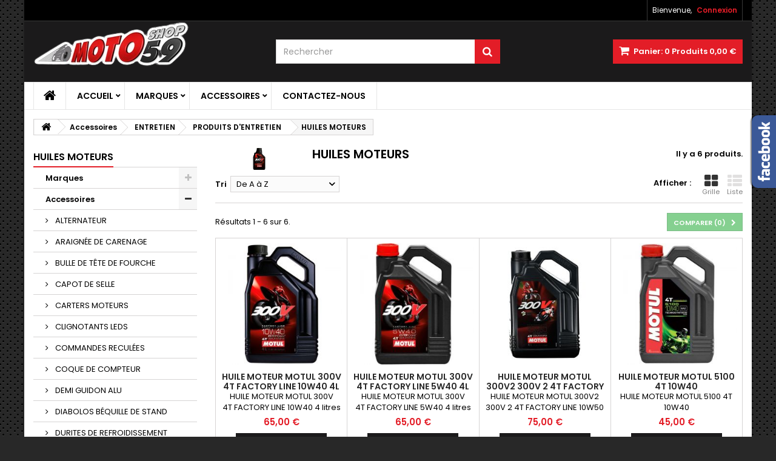

--- FILE ---
content_type: text/html; charset=utf-8
request_url: https://motoshop59.com/434-huiles-moteurs
body_size: 25264
content:
<!DOCTYPE HTML> <!--[if lt IE 7]><html class="no-js lt-ie9 lt-ie8 lt-ie7" lang="fr-fr"><![endif]--> <!--[if IE 7]><html class="no-js lt-ie9 lt-ie8 ie7" lang="fr-fr"><![endif]--> <!--[if IE 8]><html class="no-js lt-ie9 ie8" lang="fr-fr"><![endif]--> <!--[if gt IE 8]><html class="no-js ie9" lang="fr-fr"><![endif]--><html id="mycss" lang="fr-fr"><head><meta charset="utf-8" /><title>HUILES MOTEURS - VPC MOTOSHOP59</title><meta name="generator" content="PrestaShop" /><meta name="robots" content="index,follow" /><meta name="viewport" content="width=device-width, minimum-scale=0.25, maximum-scale=1.6, initial-scale=1.0" /><meta name="apple-mobile-web-app-capable" content="yes" /><link rel="icon" type="image/vnd.microsoft.icon" href="/img/favicon.ico?1716976364" /><link rel="shortcut icon" type="image/x-icon" href="/img/favicon.ico?1716976364" /><link rel="stylesheet" href="https://motoshop59.com/themes/AngarTheme/cache/v_9_7ef6e7d85b116785f14a4396b40ebc20_all.css" type="text/css" media="all" /> <script type="text/javascript">/* <![CDATA[ */;var CUSTOMIZE_TEXTFIELD=1;var FancyboxI18nClose='Fermer';var FancyboxI18nNext='Suivant';var FancyboxI18nPrev='Pr&eacute;c&eacute;dent';var ajax_allowed=true;var ajaxsearch=true;var baseDir='https://motoshop59.com/';var baseUri='https://motoshop59.com/';var blocksearch_type='top';var comparator_max_item=3;var comparedProductsIds=[];var contentOnly=false;var currency={"id":1,"name":"Euro","iso_code":"EUR","iso_code_num":"978","sign":"\u20ac","blank":"1","conversion_rate":"1.000000","deleted":"0","format":"2","decimals":"1","active":"1","prefix":"","suffix":" \u20ac","id_shop_list":null,"force_id":false};var currencyBlank=1;var currencyFormat=2;var currencyRate=1;var currencySign='€';var customizationIdMessage='Personnalisation';var delete_txt='Supprimer';var displayList=false;var freeProductTranslation='Offert !';var freeShippingTranslation='Livraison gratuite !';var generated_date=1768932584;var hasDeliveryAddress=false;var highDPI=false;var id_lang=1;var img_dir='https://motoshop59.com/themes/AngarTheme/img/';var instantsearch=true;var isGuest=0;var isLogged=0;var isMobile=false;var max_item='Vous ne pouvez pas ajouter plus de 3 produit(s) dans le comparateur.';var min_item='Veuillez choisir au moins 1 produit.';var page_name='category';var placeholder_blocknewsletter='Entrer votre e-mail';var priceDisplayMethod=0;var priceDisplayPrecision=2;var quickView=true;var removingLinkText='supprimer cet article du panier';var request='https://motoshop59.com/434-huiles-moteurs';var roundMode=2;var search_url='https://motoshop59.com/recherche';var static_token='82c7d74a1e5cd056f6a3d169daf6e33a';var toBeDetermined='À définir';var token='bc17474df7ffaa49ead2334cd81df3d2';var usingSecureMode=true;/* ]]> */</script> <script type="text/javascript" src="/js/jquery/jquery-1.11.0.min.js"></script> <script type="text/javascript" src="/js/jquery/jquery-migrate-1.2.1.min.js"></script> <script type="text/javascript" src="/js/jquery/plugins/jquery.easing.js"></script> <script type="text/javascript" src="/js/tools.js"></script> <script type="text/javascript" src="/themes/AngarTheme/js/global.js"></script> <script type="text/javascript" src="/themes/AngarTheme/js/autoload/10-bootstrap.min.js"></script> <script type="text/javascript" src="/themes/AngarTheme/js/autoload/15-jquery.total-storage.min.js"></script> <script type="text/javascript" src="/themes/AngarTheme/js/autoload/15-jquery.uniform-modified.js"></script> <script type="text/javascript" src="/js/jquery/plugins/fancybox/jquery.fancybox.js"></script> <script type="text/javascript" src="/themes/AngarTheme/js/products-comparison.js"></script> <script type="text/javascript" src="/themes/AngarTheme/js/category.js"></script> <script type="text/javascript" src="/themes/AngarTheme/js/modules/blockcart/ajax-cart.js"></script> <script type="text/javascript" src="/js/jquery/plugins/jquery.scrollTo.js"></script> <script type="text/javascript" src="/js/jquery/plugins/jquery.serialScroll.js"></script> <script type="text/javascript" src="/js/jquery/plugins/bxslider/jquery.bxslider.js"></script> <script type="text/javascript" src="/themes/AngarTheme/js/tools/treeManagement.js"></script> <script type="text/javascript" src="/themes/AngarTheme/js/modules/blocknewsletter/blocknewsletter.js"></script> <script type="text/javascript" src="/js/jquery/plugins/autocomplete/jquery.autocomplete.js"></script> <script type="text/javascript" src="/themes/AngarTheme/js/modules/blocksearch/blocksearch.js"></script> <script type="text/javascript" src="/modules/angarmenu/views/js/hoverIntent2.js"></script> <script type="text/javascript" src="/modules/angarmenu/views/js/superfish-modified2.js"></script> <script type="text/javascript" src="/modules/angarmenu/views/js/angarmenu.js"></script> <script type="text/javascript" src="/modules/angarfacebook/views/js/angarfacebook.js"></script> <script type="text/javascript" src="/modules/angarscrolltop/views/js/angarscrolltop.js"></script> <script type="text/javascript" src="/modules/angarthemeconfigurator/views/js/angartheme.js"></script> <link rel="alternate" type="application/rss+xml" title="HUILES MOTEURS - VPC MOTOSHOP59" href="https://motoshop59.com/modules/feeder/rss.php?id_category=434&amp;orderby=name&amp;orderway=asc" /><style>body {
background-color: #ffffff;
font-family: "Poppins", Arial, Helvetica, sans-serif;
}

body ul.product_list.grid li.hovered h5,
body ul.product_list.grid > li .product-container h5 {
height: 32px;
}

body ul.product_list > li .product-container h5 a.product-name {
font-size: 14px;
line-height: 16px;
}

ul.product_list.grid > li .product-container .product-desc {
height: 36px;
}

@media (min-width: 991px) {
#home_categories ul li .cat-container {
min-height: 0px;
}
}


@media (min-width: 992px) {

header .row #header_logo {
padding-top: 0px;
padding-bottom: 0px;
}

}




header .nav{
background: #000000;
}

#currencies-block-top,
#languages-block-top,
header .nav,
.header_user_info,
.header_user_info a,
.shop-phone,
.shop-phone:last-child,
#contact-link a{
border-color: #383838;
}

.header_user_info a,
.header_user_info > span,
.shop-phone,
#contact-link a,
#currencies-block-top div.current,
#languages-block-top div.current{
color: #ffffff;
}

.header_user_info a.account,
.shop-phone strong,
#currencies-block-top div.current strong{
color: #e31d27;
}

.shop-phone i{
color: #e31d27;
}



header {
background: #1b1a1b;
}

#search_block_top .btn.button-search {
background: #e31d27;
color: #ffffff;
}

#search_block_top .btn.button-search:hover {
background: #e31d27;
color: #ffffff;
}

a.account_cart_rwd {
background: #f6691e;
}

#header .shopping_cart {
background: #e31d27;
}

#header .shopping_cart > a:first-child {
color: #ffffff;
}


.cart_style2.stickycart_yes.sticky_cart #header .shopping_cart {
background: #e31d27;
}

.cart_style2.stickycart_yes.sticky_cart #header .shopping_cart > a span.ajax_cart_quantity {
background: #f8653d;
}

.cart_style2.stickycart_yes.sticky_cart #header .shopping_cart > a:first-child {
color: #ffffff;
}


#homepage-slider .bx-wrapper .bx-pager.bx-default-pager a:hover,
#homepage-slider .bx-wrapper .bx-pager.bx-default-pager a.active{
background: #e31d27;
}



@media (min-width: 768px) {
#block_top_menu{
background: #ffffff;
}
}

.cat-title{
background: #ffffff;
color: #000000;
}

.menu_sep2 .cat-title,
body #page #block_top_menu,
body #page .sf-menu > li{
border-color: #e6e6e6;
}

@media (min-width: 768px) {
.sf-menu > li > a{
color: #000000;
}
}

.sf-menu > li.sfHover > a,
.sf-menu > li > a:hover,
.sf-menu > li.sfHoverForce > a {
color: #ffffff;
background: #e31d27;
}

@media (min-width: 768px) {
.submenu1 .sf-menu li ul li a:hover{
background: #e31d27;
color: #ffffff;
}
}

@media (max-width: 767px) {
.sf-menu > li.sfHover > a, .sf-menu > li > a:hover, .sf-menu > li.sfHoverForce > a { background: #e31d27; }
}


.column .shopping_cart > a:first-child b,
#columns .block .title_block a,
#columns .block .title_block span{
border-color: #e31d27;
}


#home-page-tabs > li.active a,
#home-page-tabs > li a:hover,
.index_title a,
.index_title span{
border-color: #e31d27;
}


.new-label { background: #1b1a1b; }

body ul.product_list > li .product-container h5 a.product-name,
.block .products-block li .product-content h5 a,
#home_cat_product ul li .right-block .name_block a {
color: #292929;
}

ul.product_list .price,
#columns .block_content .price,
#home_cat_product ul li .right-block .price {
color: #e31d27;
}

.button.ajax_add_to_cart_button span,
.cart_block .cart-buttons a#button_order_cart span {
background: #1b1a1b;
color: #ffffff;
border-color: #1b1a1b;
}

.button.ajax_add_to_cart_button:hover span,
.cart_block .cart-buttons a#button_order_cart span:hover {
background: #e31d27;
color: #ffffff;
border-color: #e31d27;
}


div#angarinfo_block .icon_cms{
color: #e31d27;
}

.footer-container{
background: #1b1a1b;
}

.footer-container,
.footer-container #footer h4,
#footer #newsletter_block_left,
.footer-container #footer #social_block{
border-color: #383838;
}

.footer-container #footer h4 span,
.footer-container #footer h4 a{
border-color: #e31d27;
}

.footer-container #footer h4,
.footer-container #footer h4 a,
.footer-container #footer a,
.footer-container #footer #block_contact_infos ul,
.footer-container #footer #block_contact_infos > div ul li > span,
.footer-container #footer #block_contact_infos > div ul li > span a,
#footer #newsletter_block_left h4,
.footer-container #footer #social_block h4{
color: #ffffff;
}

#footer #newsletter_block_left .form-group .button-small{
background: #e31d27;
color: #ffffff;
}

#footer #newsletter_block_left .form-group .button-small:hover{
background: #e31d27;
color: #ffffff;
}

.footer-container #footer .bottom-footer{
background: #000000;
border-color: #383838;
color: #ffffff;
}


.our_price_display,
.our_price_display .price{
color: #e31d27;
}

.box-info-product .exclusive {
background: #000000;
color: #ffffff;
border-color: #000000;
}

.box-info-product .exclusive:hover {
background: #e31d27;
color: #ffffff;
border-color: #e31d27;
}

h3.page-product-heading span,
.product_tabs2 ul#more_info_tabs li a.selected{
border-color: #e31d27;
}


.button.button-medium {
background: #43b754;
color: #ffffff;
border-color: #399a49;
}

.button.button-medium:hover {
background: #3aa04c;
color: #ffffff;
border-color: #196f28;
}

.button.button-small {
background: #6f6f6f;
color: #ffffff;
border-color: #5f5f5f;
}

.button.button-small:hover {
background: #5a5a5a;
color: #ffffff;
border-color: #4c4c4c;
}



#home_categories .homecat_title span {
border-color: #e31d27;
}

#home_categories ul li .homecat_name span {
background: #e31d27;
}

#home_categories ul li a.view_more {
background: #141414;
color: #ffffff;
border-color: #141414;
}

#home_categories ul li a.view_more:hover {
background: #e31d27;
color: #ffffff;
border-color: #e31d27;
}

#home_cat_product .catprod_title span {
border-color: #e31d27;
}



#home_man .man_title span {
border-color: #e31d27;
}



.footer-container #footer #scroll_top {
background: #e31d27;
color: #ffffff;
}

.footer-container #footer #scroll_top:hover,
.footer-container #footer #scroll_top:focus {
background: #1b1a1b;
color: #ffffff;
}</style><link rel="stylesheet" href="https://fonts.googleapis.com/css?family=Poppins:400,600&amp;subset=latin,latin-ext" type="text/css" media="all" /><!--[if IE 8]> <script src="https://oss.maxcdn.com/libs/html5shiv/3.7.0/html5shiv.js"></script> <script src="https://oss.maxcdn.com/libs/respond.js/1.3.0/respond.min.js"></script> <![endif]--></head><body id="category" class="category category-434 category-huiles-moteurs show-left-column hide-right-column lang_fr texture13 #ffffff bg_attatchment_fixed bg_position_tl bg_repeat_xy bg_size_initial slider_position_column slider_controls_white banners_top2 banners_top_tablets2 banners_top_phones1 banners_bottom2 banners_bottom_tablets2 banners_bottom_phones1 submenu1 pl_1col_qty_5 pl_2col_qty_4 pl_3col_qty_3 pl_1col_qty_bigtablets_4 pl_2col_qty_bigtablets_3 pl_3col_qty_bigtablets_2 pl_1col_qty_tablets_3 pl_1col_qty_phones_1 home_tabs1 pl_border_type1 32 14 16 pl_button_icon_no pl_button_qty2 pl_desc_no pl_reviews_no pl_availability_no product_layout2 product_hide_condition1 product_hide_print2 product_tabs1 order_gender_hide order_birthday_hide inner_bg menu_sep2 header_sep2 slider_full_width feat_cat_style3 feat_cat3 feat_cat_bigtablets2 feat_cat_tablets2 feat_cat_phones0 pl_colors_yes stickycart_yes stickymenu_yes homeicon_no pl_man_no product_hide_man_no cart_style1 pl_ref_yes header_style1 mainfont_Poppins bg_white standard_carusele"><div id="page"><div class="header-container"> <header id="header"><div class="nav"><div class="container"><div class="row"> <nav><div class="header_user_info"><span class="welcome">Bienvenue,</span> <a class="account" href="https://motoshop59.com/mon-compte" rel="nofollow" title="Identifiez-vous"> Connexion </a></div><div id="contact_nav"><div id="contact-link" > <a href="https://motoshop59.com/contactez-nous" title="Contactez-nous">Contactez-nous</a></div></div></nav></div></div></div><div><div class="container"><div class="row"><div id="header_logo"> <a href="https://motoshop59.com/" title="VPC MOTOSHOP59"> <img class="logo img-responsive" src="https://motoshop59.com/img/motoshop59-logo-1685563167.jpg" alt="VPC MOTOSHOP59" width="257" height="76"/> </a></div><div class="cart_container col-sm-4 clearfix"><div class="shopping_cart"> <a href="https://motoshop59.com/commande" title="Voir mon panier" rel="nofollow"> <b>Panier:</b> <span class="ajax_cart_quantity">0</span> <span class="ajax_cart_product_txt unvisible">Produit</span> <span class="ajax_cart_product_txt_s unvisible">Produits</span> <span class="ajax_cart_no_product">Produits</span> <span class="ajax_cart_total"> 0,00 € </span> </a><div class="cart_block block exclusive"><div class="block_content"><div class="cart_block_list"><p class="cart_block_no_products"> Aucun produit</p><div class="cart-prices"><div class="cart-prices-line first-line"> <span class="price cart_block_shipping_cost ajax_cart_shipping_cost unvisible"> À définir </span> <span class="unvisible"> Livraison </span></div><div class="cart-prices-line last-line"> <span class="price cart_block_total ajax_block_cart_total">0,00 €</span> <span>Total</span></div></div><p class="cart-buttons"> <a id="button_order_cart" class="btn btn-default button button-small" href="https://motoshop59.com/commande" title="Commander" rel="nofollow"> <span> Commander<i class="icon-chevron-right right"></i> </span> </a></p></div></div></div></div><a class="account_cart_rwd" href="https://motoshop59.com/mon-compte" title="Votre compte" rel="nofollow"><span>Votre compte</span></a></div><div id="layer_cart"><div class="clearfix"><div class="layer_cart_product col-xs-12 col-md-6"> <span class="cross" title="Fermer la fenêtre"></span> <span class="title"> <i class="icon-check"></i>Produit ajouté au panier avec succès </span><div class="product-image-container layer_cart_img"></div><div class="layer_cart_product_info"> <span id="layer_cart_product_title" class="product-name"></span> <span id="layer_cart_product_attributes"></span><div> <strong class="dark">Quantité</strong> <span id="layer_cart_product_quantity"></span></div><div> <strong class="dark">Total</strong> <span id="layer_cart_product_price"></span></div></div></div><div class="layer_cart_cart col-xs-12 col-md-6"> <span class="title"> <span class="ajax_cart_product_txt_s unvisible"> Il y a <span class="ajax_cart_quantity">0</span> produits dans votre panier. </span> <span class="ajax_cart_product_txt "> Il y a 1 produit dans votre panier. </span> </span><div class="layer_cart_row"> <strong class="dark"> Total produits </strong> <span class="ajax_block_products_total"> </span></div><div class="layer_cart_row"> <strong class="dark unvisible"> Frais de port&nbsp; </strong> <span class="ajax_cart_shipping_cost unvisible"> À définir </span></div><div class="layer_cart_row"> <strong class="dark"> Total </strong> <span class="ajax_block_cart_total"> </span></div><div class="button-container"> <span class="continue btn btn-default button exclusive-medium" title="Continuer mes achats"> <span> <i class="icon-chevron-left left"></i>Continuer mes achats </span> </span> <a class="btn btn-default button button-medium" href="https://motoshop59.com/commande" title="Commander" rel="nofollow"> <span> Commander<i class="icon-chevron-right right"></i> </span> </a></div></div></div><div class="crossseling"></div></div><div class="layer_cart_overlay"></div><div id="search_block_top" class="col-sm-4 clearfix"><form id="searchbox" method="get" action="//motoshop59.com/recherche" > <input type="hidden" name="controller" value="search" /> <input type="hidden" name="orderby" value="position" /> <input type="hidden" name="orderway" value="desc" /> <input class="search_query form-control" type="text" id="search_query_top" name="search_query" placeholder="Rechercher" value="" /> <button type="submit" name="submit_search" class="btn btn-default button-search"> <span>Rechercher</span> </button></form></div></div></div></div><div id="block_top_menu" class="sf-contener clearfix col-lg-12"><div class="container"><div class="cat-title">Menu</div><ul class="sf-menu clearfix menu-content"><li class="home_icon"><a href="https://motoshop59.com/" title="Home"><i class="icon-home"></i><span>Home</span></a></li><li><a href="https://motoshop59.com/content/category/1-home" title="Accueil">Accueil</a><ul><li ><a href="https://motoshop59.com/content/2-mentions-legales">Mentions légales</a></li><li ><a href="https://motoshop59.com/content/3-conditions-generales-de-ventes">Conditions d'utilisation</a></li><li ><a href="https://motoshop59.com/content/4-a-propos">A propos</a></li><li ><a href="https://motoshop59.com/content/5-paiement-securise">Paiement sécurisé</a></li></ul></li><li><a href="https://motoshop59.com/3-marques" title="Marques">Marques</a><ul><li><a href="https://motoshop59.com/5-aprilia" title="APRILIA">APRILIA</a><ul><li><a href="https://motoshop59.com/62-sportives" title="SPORTIVES">SPORTIVES</a><ul><li><a href="https://motoshop59.com/462-rsv4-1100-19-20" title="RSV4 1100 19-20">RSV4 1100 19-20</a></li><li><a href="https://motoshop59.com/68-rsv4-1000-09-20" title="RSV4 1000 09-20">RSV4 1000 09-20</a></li><li><a href="https://motoshop59.com/67-rsv-1000-04-09" title="RSV 1000 04-09">RSV 1000 04-09</a></li><li><a href="https://motoshop59.com/66-rsv-1000-98-03" title="RSV 1000 98-03">RSV 1000 98-03</a></li><li><a href="https://motoshop59.com/65-falco-sl-1000" title="FALCO / SL 1000">FALCO / SL 1000</a></li><li><a href="https://motoshop59.com/289-rst1000-futura-01-04" title="RST1000 FUTURA 01-04">RST1000 FUTURA 01-04</a></li></ul></li><li><a href="https://motoshop59.com/63-roadsters" title="ROADSTERS">ROADSTERS</a><ul><li><a href="https://motoshop59.com/225-tuono-v4r-1000-1100-rr-11-20" title="TUONO V4R 1000 / 1100 RR 11-20">TUONO V4R 1000 / 1100 RR 11-20</a></li><li><a href="https://motoshop59.com/69-tuono-1000-03-10" title="TUONO 1000 03-10">TUONO 1000 03-10</a></li><li><a href="https://motoshop59.com/288-shiver-gt-07-16" title="SHIVER / GT 07-16">SHIVER / GT 07-16</a></li><li><a href="https://motoshop59.com/417-shiver-900-17-20" title="SHIVER 900 17-20">SHIVER 900 17-20</a></li></ul></li><li><a href="https://motoshop59.com/64-supermotards-trails" title="SUPERMOTARDS / TRAILS">SUPERMOTARDS / TRAILS</a><ul><li><a href="https://motoshop59.com/70-dorsoduro-1200-11-17" title="DORSODURO 1200 11-17">DORSODURO 1200 11-17</a></li><li><a href="https://motoshop59.com/418-dorsoduro-900-17-20" title="DORSODURO 900 17-20">DORSODURO 900 17-20</a></li><li><a href="https://motoshop59.com/290-dorsoduro-750-08-16" title="DORSODURO 750 08-16">DORSODURO 750 08-16</a></li></ul></li></ul></li><li><a href="https://motoshop59.com/7-bmw" title="BMW">BMW</a><ul><li><a href="https://motoshop59.com/449-s1000rr-19-22" title="S1000RR 19-22">S1000RR 19-22</a></li><li><a href="https://motoshop59.com/347-s1000rr-15-18" title="S1000RR 15-18">S1000RR 15-18</a></li><li><a href="https://motoshop59.com/260-s1000rr-09-14" title="S1000RR 09-14">S1000RR 09-14</a></li><li><a href="https://motoshop59.com/464-s1000xr-15-20" title="S1000XR 15-20">S1000XR 15-20</a></li><li><a href="https://motoshop59.com/463-s1000r-17-20" title="S1000R 17-20">S1000R 17-20</a></li><li><a href="https://motoshop59.com/291-s1000r-14-16" title="S1000R 14-16">S1000R 14-16</a></li><li><a href="https://motoshop59.com/465-r1250-tous-mod&egrave;les" title="R1250 Tous modèles">R1250 Tous modèles</a></li><li><a href="https://motoshop59.com/73-r1200-tous-modeles" title="R1200 Tous modèles">R1200 Tous modèles</a></li><li><a href="https://motoshop59.com/74-r1150r-01-06" title="R1150R 01-06">R1150R 01-06</a></li><li><a href="https://motoshop59.com/292-k1600-tous-mod&egrave;les" title="K1600 Tous modèles">K1600 Tous modèles</a></li><li><a href="https://motoshop59.com/75-k1300-tous-mod&egrave;les" title="K1300 Tous modèles">K1300 Tous modèles</a></li><li><a href="https://motoshop59.com/76-k1200-tous-mod&egrave;les" title="K1200 Tous modèles">K1200 Tous modèles</a></li><li><a href="https://motoshop59.com/77-f800-tous-modeles" title="F800 Tous modèles">F800 Tous modèles</a></li><li><a href="https://motoshop59.com/293-f700-f650-gs" title="F700 F650 GS">F700 F650 GS</a></li><li><a href="https://motoshop59.com/419-r-nine-t-14-16" title="R NINE T 14-16">R NINE T 14-16</a></li></ul></li><li><a href="https://motoshop59.com/8-buell" title="BUELL">BUELL</a><ul><li><a href="https://motoshop59.com/86-1125r-1125cr" title="1125R / 1125CR">1125R / 1125CR</a></li><li><a href="https://motoshop59.com/88-x1-s1-m2" title="X1 / S1 / M2">X1 / S1 / M2</a></li><li><a href="https://motoshop59.com/89-xb9" title="XB9">XB9</a></li><li><a href="https://motoshop59.com/90-xb12-09-rssscg" title="XB12 09 R/SS/SCG">XB12 09 R/SS/SCG</a></li><li><a href="https://motoshop59.com/91-ulysse-xb12-xxt" title="ULYSSE XB12 X/XT">ULYSSE XB12 X/XT</a></li><li><a href="https://motoshop59.com/92-xb12-04-08" title="XB12 04-08">XB12 04-08</a></li></ul></li><li><a href="https://motoshop59.com/9-ducati" title="DUCATI">DUCATI</a><ul><li><a href="https://motoshop59.com/93-sportives" title="SPORTIVES">SPORTIVES</a><ul><li><a href="https://motoshop59.com/467-panigale-v4-s-r-18-20" title="PANIGALE V4 / S / R 18-20">PANIGALE V4 / S / R 18-20</a></li><li><a href="https://motoshop59.com/466-panigale-v2-20-" title="PANIGALE V2 20-">PANIGALE V2 20-</a></li><li><a href="https://motoshop59.com/448-panigale-959-1299-" title="PANIGALE 959 1299 ">PANIGALE 959 1299 </a></li><li><a href="https://motoshop59.com/97-panigale-899-1199-" title="PANIGALE 899 1199 ">PANIGALE 899 1199 </a></li><li><a href="https://motoshop59.com/358-supersport-s-17-20" title="SUPERSPORT / S 17-20">SUPERSPORT / S 17-20</a></li><li><a href="https://motoshop59.com/98-848-1098-1198-" title="848 1098 1198 ">848 1098 1198 </a></li><li><a href="https://motoshop59.com/99-749-999-" title="749 999 ">749 999 </a></li><li><a href="https://motoshop59.com/100-748-916-996-998-" title="748 916 996 998 ">748 916 996 998 </a></li></ul></li><li><a href="https://motoshop59.com/94-roadsters" title="ROADSTERS">ROADSTERS</a><ul><li><a href="https://motoshop59.com/468-streetfighter-v4-s-20-" title="Streetfighter V4 / S 20-">Streetfighter V4 / S 20-</a></li><li><a href="https://motoshop59.com/101-streetfigther-848-1098-" title="Streetfigther 848 1098 ">Streetfigther 848 1098 </a></li><li><a href="https://motoshop59.com/102-monster-600-620-695-750-800-900-1000" title="Monster 600 620 695 750 800 900 1000">Monster 600 620 695 750 800 900 1000</a></li><li><a href="https://motoshop59.com/103-monster-696-796-08-14" title="Monster 696 796 08-14">Monster 696 796 08-14</a></li><li><a href="https://motoshop59.com/359-monster-797-17-20" title="Monster 797 17-20">Monster 797 17-20</a></li><li><a href="https://motoshop59.com/296-monster-821-14-20" title="Monster 821 14-20">Monster 821 14-20</a></li><li><a href="https://motoshop59.com/294-monster-1100-1200-09-14" title="Monster 1100 1200 09-14">Monster 1100 1200 09-14</a></li><li><a href="https://motoshop59.com/295-monster-1200-s-14-20" title="Monster 1200 S 14-20">Monster 1200 S 14-20</a></li><li><a href="https://motoshop59.com/104-diavel-carbon-xdiavel-s" title="Diavel / Carbon / XDiavel / S">Diavel / Carbon / XDiavel / S</a></li><li><a href="https://motoshop59.com/297-scrambler-15-20" title="Scrambler 15-20">Scrambler 15-20</a></li><li><a href="https://motoshop59.com/360-scrambler-cafe-racer-15-20" title="Scrambler Cafe Racer 15-20">Scrambler Cafe Racer 15-20</a></li></ul></li><li><a href="https://motoshop59.com/95-supermotards" title="SUPERMOTARDS">SUPERMOTARDS</a><ul><li><a href="https://motoshop59.com/298-hypermotard-1100-s-evo-sp-07-14" title="HYPERMOTARD 1100 / S / EVO SP 07-14">HYPERMOTARD 1100 / S / EVO SP 07-14</a></li><li><a href="https://motoshop59.com/299-hypermotard-821-sp-13-15" title="HYPERMOTARD 821 SP 13-15">HYPERMOTARD 821 SP 13-15</a></li><li><a href="https://motoshop59.com/300-hypermotard-821-strada-13-15" title="HYPERMOTARD 821 Strada 13-15">HYPERMOTARD 821 Strada 13-15</a></li><li><a href="https://motoshop59.com/356-hypermotard-939-sp-16-18" title="HYPERMOTARD 939 SP 16-18">HYPERMOTARD 939 SP 16-18</a></li><li><a href="https://motoshop59.com/354-hypermotard-939-strada-16-18" title="HYPERMOTARD 939 / Strada 16-18">HYPERMOTARD 939 / Strada 16-18</a></li><li><a href="https://motoshop59.com/357-hypermotard-821-hyperstrada-13-15" title="HYPERMOTARD 821 / HYPERSTRADA 13-15">HYPERMOTARD 821 / HYPERSTRADA 13-15</a></li><li><a href="https://motoshop59.com/105-hypermotard-796-10-12" title="HYPERMOTARD 796 10-12">HYPERMOTARD 796 10-12</a></li><li><a href="https://motoshop59.com/355-multistrada-950-17-20" title="MULTISTRADA 950 17-20">MULTISTRADA 950 17-20</a></li><li><a href="https://motoshop59.com/106-multistrada-1200-1260-s-gt-10-20" title="MULTISTRADA 1200 1260 S / GT 10-20">MULTISTRADA 1200 1260 S / GT 10-20</a></li><li><a href="https://motoshop59.com/107-multistrada-1000-1100" title="MULTISTRADA 1000 1100">MULTISTRADA 1000 1100</a></li></ul></li></ul></li><li><a href="https://motoshop59.com/10-honda" title="HONDA">HONDA</a><ul><li><a href="https://motoshop59.com/108-sportives-routieres" title="SPORTIVES / ROUTIÉRES">SPORTIVES / ROUTIÉRES</a><ul><li><a href="https://motoshop59.com/469-cbr-1000-rr-20-" title="CBR 1000 RR 20-">CBR 1000 RR 20-</a></li><li><a href="https://motoshop59.com/352-cbr-1000-rr-17-19" title="CBR 1000 RR 17-19">CBR 1000 RR 17-19</a></li><li><a href="https://motoshop59.com/110-cbr-1000-rr-12-16" title="CBR 1000 RR 12-16">CBR 1000 RR 12-16</a></li><li><a href="https://motoshop59.com/111-cbr-1000-rr-08-11" title="CBR 1000 RR 08-11">CBR 1000 RR 08-11</a></li><li><a href="https://motoshop59.com/112-cbr-1000-rr-04-07" title="CBR 1000 RR 04-07">CBR 1000 RR 04-07</a></li><li><a href="https://motoshop59.com/113-cbr-954-02-03" title="CBR 954 02-03">CBR 954 02-03</a></li><li><a href="https://motoshop59.com/114-cbr-929-00-01" title="CBR 929 00-01">CBR 929 00-01</a></li><li><a href="https://motoshop59.com/115-cbr-919-98-99" title="CBR 919 98-99">CBR 919 98-99</a></li><li><a href="https://motoshop59.com/228-cbr-900-96-97" title="CBR 900 96-97">CBR 900 96-97</a></li><li><a href="https://motoshop59.com/116-cbr-900-94-95" title="CBR 900 94-95">CBR 900 94-95</a></li><li><a href="https://motoshop59.com/117-cbr-600-rr-13-17" title="CBR 600 RR 13-17">CBR 600 RR 13-17</a></li><li><a href="https://motoshop59.com/118-cbr-600-rr-07-12" title="CBR 600 RR 07-12">CBR 600 RR 07-12</a></li><li><a href="https://motoshop59.com/119-cbr-600-rr-05-06" title="CBR 600 RR 05-06">CBR 600 RR 05-06</a></li><li><a href="https://motoshop59.com/120-cbr-600-rr-03-04" title="CBR 600 RR 03-04">CBR 600 RR 03-04</a></li><li><a href="https://motoshop59.com/470-cbr-650-r-19-20" title="CBR 650 R 19-20">CBR 650 R 19-20</a></li><li><a href="https://motoshop59.com/421-cbr-650f-cb650f-14-18" title="CBR 650F CB650F 14-18">CBR 650F CB650F 14-18</a></li><li><a href="https://motoshop59.com/302-cbr-600f-cb600f-11-13" title="CBR 600F CB600F 11-13">CBR 600F CB600F 11-13</a></li><li><a href="https://motoshop59.com/121-cbr-600-f4-f4i-f-fs-99-07" title="CBR 600 F4 F4I F FS 99-07">CBR 600 F4 F4I F FS 99-07</a></li><li><a href="https://motoshop59.com/303-cbr-600-f-f2-f3-91-98" title="CBR 600 F F2 F3 91-98">CBR 600 F F2 F3 91-98</a></li><li><a href="https://motoshop59.com/301-cbr-250-300-500-r" title="CBR 250 300 500 R">CBR 250 300 500 R</a></li><li><a href="https://motoshop59.com/122-cbr-1100-xx" title="CBR 1100 XX">CBR 1100 XX</a></li><li><a href="https://motoshop59.com/123-vtr-1000-f-97-05" title="VTR 1000 F 97-05">VTR 1000 F 97-05</a></li><li><a href="https://motoshop59.com/124-vtr-1000-sp2" title="VTR 1000 SP2">VTR 1000 SP2</a></li><li><a href="https://motoshop59.com/125-vtr-1000-sp1" title="VTR 1000 SP1">VTR 1000 SP1</a></li><li><a href="https://motoshop59.com/308-vfr-1200-10-18" title="VFR 1200 10-18">VFR 1200 10-18</a></li><li><a href="https://motoshop59.com/126-vfr-800-vtec-02-20" title="VFR 800 VTEC 02-20">VFR 800 VTEC 02-20</a></li><li><a href="https://motoshop59.com/127-vfr-800-fi-98-01" title="VFR 800 FI 98-01">VFR 800 FI 98-01</a></li><li><a href="https://motoshop59.com/128-vfr-750-94-97" title="VFR 750 94-97">VFR 750 94-97</a></li><li><a href="https://motoshop59.com/307-cbf-1000-10-15" title="CBF 1000 10-15">CBF 1000 10-15</a></li><li><a href="https://motoshop59.com/304-cbf-1000-06-09" title="CBF 1000 06-09">CBF 1000 06-09</a></li><li><a href="https://motoshop59.com/306-st-1300-08-12" title="ST 1300 08-12">ST 1300 08-12</a></li><li><a href="https://motoshop59.com/305-st-1300-03-07" title="ST 1300 03-07">ST 1300 03-07</a></li><li><a href="https://motoshop59.com/422-nc700x-12-18" title="NC700X 12-18">NC700X 12-18</a></li><li><a href="https://motoshop59.com/423-nc750-x-s-14-20" title="NC750 X / S 14-20">NC750 X / S 14-20</a></li></ul></li><li><a href="https://motoshop59.com/109-roadsters" title="ROADSTERS">ROADSTERS</a><ul><li><a href="https://motoshop59.com/129-cb1000r-" title="CB1000R ">CB1000R </a></li><li><a href="https://motoshop59.com/222-hornet-900-02-07" title="HORNET 900 02-07">HORNET 900 02-07</a></li><li><a href="https://motoshop59.com/130-hornet-600-07-14" title="HORNET 600 07-14">HORNET 600 07-14</a></li><li><a href="https://motoshop59.com/131-hornet-600-98-06" title="HORNET 600 98-06">HORNET 600 98-06</a></li><li><a href="https://motoshop59.com/132-x11" title="X11">X11</a></li><li><a href="https://motoshop59.com/258-cb-1300-03-17" title="CB 1300 03-17">CB 1300 03-17</a></li><li><a href="https://motoshop59.com/309-cb-1100-13-18" title="CB 1100 13-18">CB 1100 13-18</a></li></ul></li></ul></li><li><a href="https://motoshop59.com/311-hyosung" title="HYOSUNG">HYOSUNG</a><ul><li><a href="https://motoshop59.com/312-gt250r-gt650r" title="GT250R GT650R">GT250R GT650R</a></li></ul></li><li><a href="https://motoshop59.com/227-kawasaki" title="KAWASAKI">KAWASAKI</a><ul><li><a href="https://motoshop59.com/229-sportives-routieres" title="SPORTIVES / ROUTIÉRES">SPORTIVES / ROUTIÉRES</a><ul><li><a href="https://motoshop59.com/373-h2-h2r-15-20" title="H2 / H2R 15-20">H2 / H2R 15-20</a></li><li><a href="https://motoshop59.com/372-zx10r-rr-krt-16-20" title="ZX10R / RR / KRT 16-20">ZX10R / RR / KRT 16-20</a></li><li><a href="https://motoshop59.com/245-zx10r-11-15" title="ZX10R 11-15">ZX10R 11-15</a></li><li><a href="https://motoshop59.com/244-zx10r-08-10" title="ZX10R 08-10">ZX10R 08-10</a></li><li><a href="https://motoshop59.com/243-zx10r-06-07" title="ZX10R 06-07">ZX10R 06-07</a></li><li><a href="https://motoshop59.com/242-zx10r-04-05" title="ZX10R 04-05">ZX10R 04-05</a></li><li><a href="https://motoshop59.com/450-zx6r-19-20" title="ZX6R 19-20">ZX6R 19-20</a></li><li><a href="https://motoshop59.com/262-zx6r-13-18" title="ZX6R 13-18">ZX6R 13-18</a></li><li><a href="https://motoshop59.com/236-zx6r-09-12" title="ZX6R 09-12">ZX6R 09-12</a></li><li><a href="https://motoshop59.com/235-zx6r-07-08" title="ZX6R 07-08">ZX6R 07-08</a></li><li><a href="https://motoshop59.com/234-zx6r-05-06" title="ZX6R 05-06">ZX6R 05-06</a></li><li><a href="https://motoshop59.com/233-zx6r-03-04" title="ZX6R 03-04">ZX6R 03-04</a></li><li><a href="https://motoshop59.com/232-zx6r-00-02" title="ZX6R 00-02">ZX6R 00-02</a></li><li><a href="https://motoshop59.com/231-zx6r-98-99" title="ZX6R 98-99">ZX6R 98-99</a></li><li><a href="https://motoshop59.com/453-ninja-650-20-" title="NINJA 650 20-">NINJA 650 20-</a></li><li><a href="https://motoshop59.com/452-ninja-650-17-19" title="NINJA 650 17-19">NINJA 650 17-19</a></li><li><a href="https://motoshop59.com/315-ninja-400-r-18-20" title="NINJA 400 R 18-20">NINJA 400 R 18-20</a></li><li><a href="https://motoshop59.com/313-ninja-250-300-r-08-18" title="NINJA 250 300 R 08-18">NINJA 250 300 R 08-18</a></li><li><a href="https://motoshop59.com/454-ninja-125-r-19-20" title="NINJA 125 R 19-20">NINJA 125 R 19-20</a></li><li><a href="https://motoshop59.com/375-zzr-1400-zx1400-se-version-16-20" title="ZZR 1400 / ZX1400 SE Version 16-20">ZZR 1400 / ZX1400 SE Version 16-20</a></li><li><a href="https://motoshop59.com/248-zzr-1400-zx1400-06-15" title="ZZR 1400 / ZX1400 06-15">ZZR 1400 / ZX1400 06-15</a></li><li><a href="https://motoshop59.com/451--z1000-sx-ninja-1000-tourer-20-" title=" Z1000 SX / NINJA 1000 / Tourer 20-"> Z1000 SX / NINJA 1000 / Tourer 20-</a></li><li><a href="https://motoshop59.com/374-z1000-sx-ninja-1000-tourer-17-19" title="Z1000 SX / NINJA 1000 / Tourer 17-19">Z1000 SX / NINJA 1000 / Tourer 17-19</a></li><li><a href="https://motoshop59.com/314-z1000-sx-ninja-1000-tourer-11-16" title="Z1000 SX / NINJA 1000 / Tourer 11-16">Z1000 SX / NINJA 1000 / Tourer 11-16</a></li><li><a href="https://motoshop59.com/241-zx12r-02-05" title="ZX12R 02-05">ZX12R 02-05</a></li><li><a href="https://motoshop59.com/240-zx12r-00-01" title="ZX12R 00-01">ZX12R 00-01</a></li><li><a href="https://motoshop59.com/239-zx9r-00-03" title="ZX9R 00-03">ZX9R 00-03</a></li><li><a href="https://motoshop59.com/238-zx9r-98-99" title="ZX9R 98-99">ZX9R 98-99</a></li><li><a href="https://motoshop59.com/237-zx7r" title="ZX7R">ZX7R</a></li><li><a href="https://motoshop59.com/247-zzr-1200" title="ZZR 1200">ZZR 1200</a></li><li><a href="https://motoshop59.com/246-zzr-600" title="ZZR 600">ZZR 600</a></li></ul></li><li><a href="https://motoshop59.com/230-roadsters" title="ROADSTERS">ROADSTERS</a><ul><li><a href="https://motoshop59.com/363-z1000-r-14-20" title="Z1000 / R 14-20">Z1000 / R 14-20</a></li><li><a href="https://motoshop59.com/257-z1000-10-13" title="Z1000 10-13">Z1000 10-13</a></li><li><a href="https://motoshop59.com/256-z1000-07-09" title="Z1000 07-09">Z1000 07-09</a></li><li><a href="https://motoshop59.com/255-z1000-03-06" title="Z1000 03-06">Z1000 03-06</a></li><li><a href="https://motoshop59.com/458-z900-20-" title="Z900 20-">Z900 20-</a></li><li><a href="https://motoshop59.com/364-z900-17-19" title="Z900 17-19">Z900 17-19</a></li><li><a href="https://motoshop59.com/459-z900-rs-18-20" title="Z900 RS 18-20">Z900 RS 18-20</a></li><li><a href="https://motoshop59.com/254-z800-e-13-16" title="Z800 / E 13-16">Z800 / E 13-16</a></li><li><a href="https://motoshop59.com/253-z750r-11-12" title="Z750R 11-12">Z750R 11-12</a></li><li><a href="https://motoshop59.com/252-z750-07-12" title="Z750 07-12">Z750 07-12</a></li><li><a href="https://motoshop59.com/251-z750-04-06" title="Z750 04-06">Z750 04-06</a></li><li><a href="https://motoshop59.com/457-z650-20-" title="Z650 20-">Z650 20-</a></li><li><a href="https://motoshop59.com/365-z650-17-19" title="Z650 17-19">Z650 17-19</a></li><li><a href="https://motoshop59.com/460-z400-19-20" title="Z400 19-20">Z400 19-20</a></li><li><a href="https://motoshop59.com/362-z300-16-17" title="Z300 16-17">Z300 16-17</a></li><li><a href="https://motoshop59.com/361-z250sl-16-17" title="Z250SL 16-17">Z250SL 16-17</a></li><li><a href="https://motoshop59.com/461-z125-19-20" title="Z125 19-20">Z125 19-20</a></li><li><a href="https://motoshop59.com/366-er6-17-20" title="ER6 17-20">ER6 17-20</a></li><li><a href="https://motoshop59.com/250-er6-09-16" title="ER6 09-16">ER6 09-16</a></li><li><a href="https://motoshop59.com/249-er6-06-08" title="ER6 06-08">ER6 06-08</a></li><li><a href="https://motoshop59.com/456-versys-1000-19-20" title="VERSYS 1000 19-20">VERSYS 1000 19-20</a></li><li><a href="https://motoshop59.com/367-versys-1000-15-18" title="VERSYS 1000 15-18">VERSYS 1000 15-18</a></li><li><a href="https://motoshop59.com/319-versys-1000-12-14" title="VERSYS 1000 12-14">VERSYS 1000 12-14</a></li><li><a href="https://motoshop59.com/368-versys-650-15-20" title="VERSYS 650 15-20">VERSYS 650 15-20</a></li><li><a href="https://motoshop59.com/317-versys-650-09-14" title="VERSYS 650 09-14">VERSYS 650 09-14</a></li><li><a href="https://motoshop59.com/318-versys-650-06-08" title="VERSYS 650 06-08">VERSYS 650 06-08</a></li><li><a href="https://motoshop59.com/369-versys-300x-17-20" title="VERSYS 300X 17-20">VERSYS 300X 17-20</a></li><li><a href="https://motoshop59.com/455-w800-19-20" title="W800 19-20">W800 19-20</a></li><li><a href="https://motoshop59.com/316-w800-11-18" title="W800 11-18">W800 11-18</a></li><li><a href="https://motoshop59.com/320-zrx-1100-1200" title="ZRX 1100 / 1200">ZRX 1100 / 1200</a></li></ul></li></ul></li><li><a href="https://motoshop59.com/12-ktm" title="KTM">KTM</a><ul><li><a href="https://motoshop59.com/133-rc8-r-09-16" title="RC8 / R 09-16">RC8 / R 09-16</a></li><li><a href="https://motoshop59.com/323-1290-super-adventure-1290-str-15-20" title="1290 Super Adventure 1290 S/T/R 15-20">1290 Super Adventure 1290 S/T/R 15-20</a></li><li><a href="https://motoshop59.com/321-1290-super-duke-r-gt-14-20" title="1290 Super Duke R / GT 14-20">1290 Super Duke R / GT 14-20</a></li><li><a href="https://motoshop59.com/322-1190-adventure-r-13-16" title="1190 Adventure / R 13-16">1190 Adventure / R 13-16</a></li><li><a href="https://motoshop59.com/376-1090-adventure-r-17-18" title="1090 Adventure / R 17-18">1090 Adventure / R 17-18</a></li><li><a href="https://motoshop59.com/377-1050-adventure-15-16" title="1050 Adventure 15-16">1050 Adventure 15-16</a></li><li><a href="https://motoshop59.com/134-990-superduke-05-12" title="990 SUPERDUKE 05-12">990 SUPERDUKE 05-12</a></li><li><a href="https://motoshop59.com/324-990-smr-smt-09-13" title="990 SMR / SMT 09-13">990 SMR / SMT 09-13</a></li><li><a href="https://motoshop59.com/325-690-enduro-r-14-17" title="690 Enduro R 14-17">690 Enduro R 14-17</a></li><li><a href="https://motoshop59.com/378-690-smc-r-14-18" title="690 SMC / R 14-18">690 SMC / R 14-18</a></li><li><a href="https://motoshop59.com/383-690-smc-r-12-13" title="690 SMC / R 12-13">690 SMC / R 12-13</a></li><li><a href="https://motoshop59.com/326-690-duke-r-14-18" title="690 DUKE R 14-18">690 DUKE R 14-18</a></li><li><a href="https://motoshop59.com/382-690-duke-14-18" title="690 DUKE 14-18">690 DUKE 14-18</a></li><li><a href="https://motoshop59.com/327-690-duke-r-12-13" title="690 DUKE / R 12-13">690 DUKE / R 12-13</a></li><li><a href="https://motoshop59.com/380-690-duke-08-11" title="690 DUKE 08-11">690 DUKE 08-11</a></li><li><a href="https://motoshop59.com/381-125-200-390-duke-13-20" title="125 200 390 DUKE 13-20">125 200 390 DUKE 13-20</a></li></ul></li><li><a href="https://motoshop59.com/271-moto-guzzi" title="MOTO GUZZI">MOTO GUZZI</a><ul><li><a href="https://motoshop59.com/273-breva-1100-06-12" title="BREVA 1100 06-12">BREVA 1100 06-12</a></li><li><a href="https://motoshop59.com/329-breva-750-04-09" title="BREVA 750 04-09">BREVA 750 04-09</a></li><li><a href="https://motoshop59.com/275-1200-sport-07-13" title="1200 SPORT 07-13">1200 SPORT 07-13</a></li><li><a href="https://motoshop59.com/274-norge-1200-gt8v-06-17" title="NORGE 1200 / GT8V 06-17">NORGE 1200 / GT8V 06-17</a></li><li><a href="https://motoshop59.com/276-stelvio-08-16" title="STELVIO 08-16">STELVIO 08-16</a></li><li><a href="https://motoshop59.com/328-v7-racer-classic-stone-special" title="V7 Racer / Classic / Stone / Special">V7 Racer / Classic / Stone / Special</a></li><li><a href="https://motoshop59.com/272-griso-06-15" title="GRISO 06-15">GRISO 06-15</a></li><li><a href="https://motoshop59.com/384-california-customtouringclassic-14-17" title="CALIFORNIA Custom/Touring/Classic 14-17">CALIFORNIA Custom/Touring/Classic 14-17</a></li></ul></li><li><a href="https://motoshop59.com/13-mv-agusta" title="MV AGUSTA">MV AGUSTA</a><ul><li><a href="https://motoshop59.com/135-f4-rr-rc-11-18" title="F4 RR / RC 11-18">F4 RR / RC 11-18</a></li><li><a href="https://motoshop59.com/331-f3-800-ago-14-20" title="F3 800 / AGO 14-20">F3 800 / AGO 14-20</a></li><li><a href="https://motoshop59.com/330-f3-675-13-20" title="F3 675 13-20">F3 675 13-20</a></li><li><a href="https://motoshop59.com/385-brutale-800-rr-14-20" title="Brutale 800 / RR 14-20">Brutale 800 / RR 14-20</a></li><li><a href="https://motoshop59.com/389-brutale-675-14-16" title="Brutale 675 14-16">Brutale 675 14-16</a></li><li><a href="https://motoshop59.com/386-rivale-800-14-20" title="Rivale 800 14-20">Rivale 800 14-20</a></li><li><a href="https://motoshop59.com/387-dragster-800rr-14-20" title="Dragster 800/RR 14-20">Dragster 800/RR 14-20</a></li><li><a href="https://motoshop59.com/388-turismo-veloce-800-14-20" title="Turismo Veloce 800 14-20">Turismo Veloce 800 14-20</a></li></ul></li><li><a href="https://motoshop59.com/14-suzuki" title="SUZUKI">SUZUKI</a><ul><li><a href="https://motoshop59.com/136-sportives" title="SPORTIVES">SPORTIVES</a><ul><li><a href="https://motoshop59.com/350-gsxr-1000-17-23" title="GSXR 1000 17-23">GSXR 1000 17-23</a></li><li><a href="https://motoshop59.com/138-gsxr-1000-09-16" title="GSXR 1000 09-16">GSXR 1000 09-16</a></li><li><a href="https://motoshop59.com/139-gsxr-1000-07-08" title="GSXR 1000 07-08">GSXR 1000 07-08</a></li><li><a href="https://motoshop59.com/140-gsxr-1000-05-06" title="GSXR 1000 05-06">GSXR 1000 05-06</a></li><li><a href="https://motoshop59.com/141-gsxr-1000-03-04" title="GSXR 1000 03-04">GSXR 1000 03-04</a></li><li><a href="https://motoshop59.com/142-gsxr-1000-01-02" title="GSXR 1000 01-02">GSXR 1000 01-02</a></li><li><a href="https://motoshop59.com/143-gsxr-600-750-11-17" title="GSXR 600-750 11-17">GSXR 600-750 11-17</a></li><li><a href="https://motoshop59.com/144-gsxr-600-750-08-10" title="GSXR 600-750 08-10">GSXR 600-750 08-10</a></li><li><a href="https://motoshop59.com/145-gsxr-600-750-06-07" title="GSXR 600-750 06-07">GSXR 600-750 06-07</a></li><li><a href="https://motoshop59.com/146-gsxr-600-750-04-05" title="GSXR 600-750 04-05">GSXR 600-750 04-05</a></li><li><a href="https://motoshop59.com/147-gsxr-600-750-00-03" title="GSXR 600-750 00-03">GSXR 600-750 00-03</a></li><li><a href="https://motoshop59.com/148-gsxr-600-750-97-00" title="GSXR 600-750 97-00">GSXR 600-750 97-00</a></li><li><a href="https://motoshop59.com/149-tl1000r-98-03" title="TL1000R 98-03">TL1000R 98-03</a></li><li><a href="https://motoshop59.com/150-tl1000s-97-01" title="TL1000S 97-01">TL1000S 97-01</a></li><li><a href="https://motoshop59.com/151-gsxr-hayabusa-1340-08-18" title="GSXR HAYABUSA 1340 08-18">GSXR HAYABUSA 1340 08-18</a></li><li><a href="https://motoshop59.com/152-gsxr-hayabusa-1300-99-07" title="GSXR HAYABUSA 1300 99-07">GSXR HAYABUSA 1300 99-07</a></li></ul></li><li><a href="https://motoshop59.com/137-roadsters" title="ROADSTERS">ROADSTERS</a><ul><li><a href="https://motoshop59.com/155-bking-08-11" title="BKING 08-11">BKING 08-11</a></li><li><a href="https://motoshop59.com/390-gsx-s-1000-f-abs-15-20" title="GSX-S 1000 / F / ABS 15-20">GSX-S 1000 / F / ABS 15-20</a></li><li><a href="https://motoshop59.com/156-gsr-750-gsx-s-11-20" title="GSR 750 GSX-S 11-20">GSR 750 GSX-S 11-20</a></li><li><a href="https://motoshop59.com/157-gsr-600-06-11" title="GSR 600 06-11">GSR 600 06-11</a></li><li><a href="https://motoshop59.com/158-gsf-bandit-n-1250-06-16" title="GSF BANDIT N 1250 06-16">GSF BANDIT N 1250 06-16</a></li><li><a href="https://motoshop59.com/154-gsf-bandit-s-1250-06-16" title="GSF BANDIT S 1250 06-16">GSF BANDIT S 1250 06-16</a></li><li><a href="https://motoshop59.com/159-gsf-bandit-n-1200" title="GSF BANDIT N 1200">GSF BANDIT N 1200</a></li><li><a href="https://motoshop59.com/153-gsf-bandit-s-1200" title="GSF BANDIT S 1200">GSF BANDIT S 1200</a></li><li><a href="https://motoshop59.com/161-gsf-bandit-650-07-16" title="GSF BANDIT 650 07-16">GSF BANDIT 650 07-16</a></li><li><a href="https://motoshop59.com/160-gsf-bandit-600" title="GSF BANDIT 600">GSF BANDIT 600</a></li><li><a href="https://motoshop59.com/162-sv1000-03-08" title="SV1000 03-08">SV1000 03-08</a></li><li><a href="https://motoshop59.com/391-sv650-16-20" title="SV650 16-20">SV650 16-20</a></li><li><a href="https://motoshop59.com/163-sv650-03-10" title="SV650 03-10">SV650 03-10</a></li><li><a href="https://motoshop59.com/164-sv650-99-02" title="SV650 99-02">SV650 99-02</a></li><li><a href="https://motoshop59.com/165-gladius-650-09-16" title="GLADIUS 650 09-16">GLADIUS 650 09-16</a></li></ul></li></ul></li><li><a href="https://motoshop59.com/15-triumph" title="TRIUMPH">TRIUMPH</a><ul><li><a href="https://motoshop59.com/166-sportives" title="SPORTIVES">SPORTIVES</a><ul><li><a href="https://motoshop59.com/170-daytona-675-r-11-17" title="DAYTONA 675 R 11-17">DAYTONA 675 R 11-17</a></li><li><a href="https://motoshop59.com/171-daytona-675-13-17" title="DAYTONA 675 13-17">DAYTONA 675 13-17</a></li><li><a href="https://motoshop59.com/172-daytona-675-06-12" title="DAYTONA 675 06-12">DAYTONA 675 06-12</a></li><li><a href="https://motoshop59.com/174-daytona-955i-04-06" title="DAYTONA 955I 04-06">DAYTONA 955I 04-06</a></li><li><a href="https://motoshop59.com/173-daytona-955i-97-03" title="DAYTONA 955I 97-03">DAYTONA 955I 97-03</a></li><li><a href="https://motoshop59.com/176-sprint-gtrsst-04-15" title="SPRINT GT/RS/ST 04-15">SPRINT GT/RS/ST 04-15</a></li><li><a href="https://motoshop59.com/175-sprint-rs-st-97-03" title="SPRINT RS / ST 97-03">SPRINT RS / ST 97-03</a></li><li><a href="https://motoshop59.com/177-tt600-00-03" title="TT600 00-03">TT600 00-03</a></li><li><a href="https://motoshop59.com/332-trophy-1200-se-13-17" title="TROPHY 1200 / SE 13-17">TROPHY 1200 / SE 13-17</a></li></ul></li><li><a href="https://motoshop59.com/167-roadsters" title="ROADSTERS">ROADSTERS</a><ul><li><a href="https://motoshop59.com/392-speed-triple-1050-r-16-18" title="SPEED TRIPLE 1050 R 16-18">SPEED TRIPLE 1050 R 16-18</a></li><li><a href="https://motoshop59.com/261-speed-triple-1050-r-12-15" title="SPEED TRIPLE 1050 R 12-15">SPEED TRIPLE 1050 R 12-15</a></li><li><a href="https://motoshop59.com/393-speed-triple-1050-16-18" title="SPEED TRIPLE 1050 16-18">SPEED TRIPLE 1050 16-18</a></li><li><a href="https://motoshop59.com/178-speed-triple-1050-11-15" title="SPEED TRIPLE 1050 11-15">SPEED TRIPLE 1050 11-15</a></li><li><a href="https://motoshop59.com/179-speed-triple-1050-08-10" title="SPEED TRIPLE 1050 08-10">SPEED TRIPLE 1050 08-10</a></li><li><a href="https://motoshop59.com/180-speed-triple-1050-04-07" title="SPEED TRIPLE 1050 04-07">SPEED TRIPLE 1050 04-07</a></li><li><a href="https://motoshop59.com/181-speed-four-05-06" title="SPEED FOUR 05-06">SPEED FOUR 05-06</a></li><li><a href="https://motoshop59.com/182-speed-four-03-04" title="SPEED FOUR 03-04">SPEED FOUR 03-04</a></li><li><a href="https://motoshop59.com/426-street-triple-765-r-s-17-19" title="STREET TRIPLE 765 / R / S 17-19">STREET TRIPLE 765 / R / S 17-19</a></li><li><a href="https://motoshop59.com/183-street-triple-675-r-rx-09-16" title="STREET TRIPLE 675 R / RX 09-16">STREET TRIPLE 675 R / RX 09-16</a></li><li><a href="https://motoshop59.com/184-street-triple-675-07-16" title="STREET TRIPLE 675 07-16">STREET TRIPLE 675 07-16</a></li></ul></li><li><a href="https://motoshop59.com/168-customs-cafe-racer" title="CUSTOMS / CAFE RACER">CUSTOMS / CAFE RACER</a><ul><li><a href="https://motoshop59.com/186-america" title="AMERICA">AMERICA</a></li><li><a href="https://motoshop59.com/185-bonneville-" title="BONNEVILLE ">BONNEVILLE </a></li><li><a href="https://motoshop59.com/187-rocket-iii" title="ROCKET III">ROCKET III</a></li><li><a href="https://motoshop59.com/191-scrambler" title="SCRAMBLER">SCRAMBLER</a></li><li><a href="https://motoshop59.com/188-speedmaster" title="SPEEDMASTER">SPEEDMASTER</a></li><li><a href="https://motoshop59.com/425-street-twin" title="STREET TWIN">STREET TWIN</a></li><li><a href="https://motoshop59.com/424-thruxton-tous-mod&egrave;les" title="THRUXTON Tous modèles">THRUXTON Tous modèles</a></li></ul></li><li><a href="https://motoshop59.com/169-trails" title="TRAILS">TRAILS</a><ul><li><a href="https://motoshop59.com/190-tiger-1200" title="TIGER 1200">TIGER 1200</a></li><li><a href="https://motoshop59.com/189-tiger-800-1050" title="TIGER 800 1050">TIGER 800 1050</a></li></ul></li></ul></li><li><a href="https://motoshop59.com/16-yamaha-" title="YAMAHA ">YAMAHA </a><ul><li><a href="https://motoshop59.com/192-sportives" title="SPORTIVES">SPORTIVES</a><ul><li><a href="https://motoshop59.com/471-r1-20-" title="R1 20-">R1 20-</a></li><li><a href="https://motoshop59.com/394-r1-15-19" title="R1 15-19">R1 15-19</a></li><li><a href="https://motoshop59.com/194-r1-09-14" title="R1 09-14">R1 09-14</a></li><li><a href="https://motoshop59.com/195-r1-07-08" title="R1 07-08">R1 07-08</a></li><li><a href="https://motoshop59.com/196-r1-04-06" title="R1 04-06">R1 04-06</a></li><li><a href="https://motoshop59.com/197-r1-02-03" title="R1 02-03">R1 02-03</a></li><li><a href="https://motoshop59.com/198-r1-00-01" title="R1 00-01">R1 00-01</a></li><li><a href="https://motoshop59.com/263-r1-98-99" title="R1 98-99">R1 98-99</a></li><li><a href="https://motoshop59.com/395-r6-17-20" title="R6 17-20">R6 17-20</a></li><li><a href="https://motoshop59.com/199-r6-08-16" title="R6 08-16">R6 08-16</a></li><li><a href="https://motoshop59.com/200-r6-06-07" title="R6 06-07">R6 06-07</a></li><li><a href="https://motoshop59.com/201-r6-03-05" title="R6 03-05">R6 03-05</a></li><li><a href="https://motoshop59.com/202-r6-99-02" title="R6 99-02">R6 99-02</a></li><li><a href="https://motoshop59.com/428-r3-15-20" title="R3 15-20">R3 15-20</a></li><li><a href="https://motoshop59.com/427-r125" title="R125">R125</a></li><li><a href="https://motoshop59.com/203-yzf-1000-thunderace-96-02" title="YZF 1000 THUNDERACE 96-02">YZF 1000 THUNDERACE 96-02</a></li><li><a href="https://motoshop59.com/204-yzf-600-thundercat-99-07" title="YZF 600 THUNDERCAT 99-07">YZF 600 THUNDERCAT 99-07</a></li><li><a href="https://motoshop59.com/205-fjr-1300-04-20" title="FJR 1300 04-20">FJR 1300 04-20</a></li><li><a href="https://motoshop59.com/333-fzr-1000-exup-91-95" title="FZR 1000 EXUP 91-95">FZR 1000 EXUP 91-95</a></li></ul></li><li><a href="https://motoshop59.com/193-roadsters" title="ROADSTERS">ROADSTERS</a><ul><li><a href="https://motoshop59.com/396-mt-10-fz-10-16-20" title="MT-10 / FZ-10 16-20">MT-10 / FZ-10 16-20</a></li><li><a href="https://motoshop59.com/336-mt-09-tracer-sr-fz9-14-20" title="MT-09 / Tracer / SR / FZ9 14-20">MT-09 / Tracer / SR / FZ9 14-20</a></li><li><a href="https://motoshop59.com/335-mt-07-fz-7-14-20" title="MT-07 / FZ-7 14-20">MT-07 / FZ-7 14-20</a></li><li><a href="https://motoshop59.com/212-mt-01-04-09" title="MT-01 04-09">MT-01 04-09</a></li><li><a href="https://motoshop59.com/429-mt-125" title="MT-125">MT-125</a></li><li><a href="https://motoshop59.com/206-fz1-n-06-15" title="FZ1 N 06-15">FZ1 N 06-15</a></li><li><a href="https://motoshop59.com/207-fz1-s-06-15" title="FZ1 S 06-15">FZ1 S 06-15</a></li><li><a href="https://motoshop59.com/208-fazer-1000-01-05" title="FAZER 1000 01-05">FAZER 1000 01-05</a></li><li><a href="https://motoshop59.com/211-fz8-11-15" title="FZ8 11-15">FZ8 11-15</a></li><li><a href="https://motoshop59.com/210-fz6r-09-15" title="FZ6R 09-15">FZ6R 09-15</a></li><li><a href="https://motoshop59.com/209-fz6-ns-04-10" title="FZ6 N/S 04-10">FZ6 N/S 04-10</a></li><li><a href="https://motoshop59.com/214-fzs-600-02-03" title="FZS 600 02-03">FZS 600 02-03</a></li><li><a href="https://motoshop59.com/334-fzs-600-98-01" title="FZS 600 98-01">FZS 600 98-01</a></li><li><a href="https://motoshop59.com/215-xjr-1300-04-16" title="XJR 1300 04-16">XJR 1300 04-16</a></li><li><a href="https://motoshop59.com/216-xjr-1300-98-03" title="XJR 1300 98-03">XJR 1300 98-03</a></li><li><a href="https://motoshop59.com/217-xjr-1200" title="XJR 1200">XJR 1200</a></li><li><a href="https://motoshop59.com/213-xj6-09-15" title="XJ6 09-15">XJ6 09-15</a></li><li><a href="https://motoshop59.com/431-xj600-xj900-diversion" title="XJ600 / XJ900 / DIVERSION">XJ600 / XJ900 / DIVERSION</a></li><li><a href="https://motoshop59.com/430-xsr-700-900-16-20" title="XSR 700 / 900 16-20">XSR 700 / 900 16-20</a></li></ul></li><li><a href="https://motoshop59.com/218-customs" title="CUSTOMS">CUSTOMS</a><ul><li><a href="https://motoshop59.com/219-v-max-1200-1700" title="V-MAX 1200 1700">V-MAX 1200 1700</a></li></ul></li><li><a href="https://motoshop59.com/220-trails" title="TRAILS">TRAILS</a><ul><li><a href="https://motoshop59.com/221-super-tenere-xt1200-ze-12-20" title="SUPER TENERE / XT1200 ZE 12-20">SUPER TENERE / XT1200 ZE 12-20</a></li><li><a href="https://motoshop59.com/337-tdm-850-900" title="TDM 850 / 900">TDM 850 / 900</a></li></ul></li><li><a href="https://motoshop59.com/223-scooters" title="SCOOTERS">SCOOTERS</a><ul><li><a href="https://motoshop59.com/224-t-max-500-530-01-20" title="T-MAX 500 530 01-20">T-MAX 500 530 01-20</a></li></ul></li></ul></li></ul></li><li><a href="https://motoshop59.com/4-accessoires-moto" title="Accessoires">Accessoires</a><ul><li><a href="https://motoshop59.com/286-alternateur" title="ALTERNATEUR">ALTERNATEUR</a></li><li><a href="https://motoshop59.com/32-araignee-de-carenage" title="ARAIGNÉE DE CARENAGE">ARAIGNÉE DE CARENAGE</a></li><li><a href="https://motoshop59.com/226-bulle-de-tete-de-fourche" title="BULLE DE TÊTE DE FOURCHE">BULLE DE TÊTE DE FOURCHE</a></li><li><a href="https://motoshop59.com/40-capot-de-selle" title="CAPOT DE SELLE">CAPOT DE SELLE</a></li><li><a href="https://motoshop59.com/36-carters-moteurs" title="CARTERS MOTEURS">CARTERS MOTEURS</a></li><li><a href="https://motoshop59.com/19-clignotants-leds" title="CLIGNOTANTS LEDS">CLIGNOTANTS LEDS</a></li><li><a href="https://motoshop59.com/398-commandes-reculees-" title="COMMANDES RECULÉES ">COMMANDES RECULÉES </a></li><li><a href="https://motoshop59.com/35-coque-de-compteur" title="COQUE DE COMPTEUR">COQUE DE COMPTEUR</a></li><li><a href="https://motoshop59.com/21-demi-guidon-alu" title="DEMI GUIDON ALU">DEMI GUIDON ALU</a></li><li><a href="https://motoshop59.com/20-diabolos-bequille-de-stand" title="DIABOLOS BÉQUILLE DE STAND">DIABOLOS BÉQUILLE DE STAND</a></li><li><a href="https://motoshop59.com/399-durites-de-refroidissement-renforcees-silicone" title="DURITES DE REFROIDISSEMENT RENFORCÉES SILICONE">DURITES DE REFROIDISSEMENT RENFORCÉES SILICONE</a></li><li><a href="https://motoshop59.com/25-eclairage" title="ÉCLAIRAGE">ÉCLAIRAGE</a></li><li><a href="https://motoshop59.com/340-entretien-" title="ENTRETIEN ">ENTRETIEN </a><ul><li><a href="https://motoshop59.com/346-autres" title="AUTRES">AUTRES</a></li><li><a href="https://motoshop59.com/442-bougies-d-allumage" title="BOUGIES D'ALLUMAGE">BOUGIES D'ALLUMAGE</a></li><li><a href="https://motoshop59.com/343-filtre-a-air" title="FILTRE À AIR">FILTRE À AIR</a></li><li><a href="https://motoshop59.com/344-filtre-a-huile" title="FILTRE À HUILE">FILTRE À HUILE</a></li><li><a href="https://motoshop59.com/432-produits-d-entretien" title="PRODUITS D'ENTRETIEN">PRODUITS D'ENTRETIEN</a><ul><li><a href="https://motoshop59.com/438-graisses-chaines" title="GRAISSES CHAINES">GRAISSES CHAINES</a></li><li class="sfHoverForce"><a href="https://motoshop59.com/434-huiles-moteurs" title="HUILES MOTEURS">HUILES MOTEURS</a></li><li><a href="https://motoshop59.com/437-liquides-de-freins" title="LIQUIDES DE FREINS">LIQUIDES DE FREINS</a></li><li><a href="https://motoshop59.com/440-liquide-de-refroidissement" title="LIQUIDE DE REFROIDISSEMENT">LIQUIDE DE REFROIDISSEMENT</a></li><li><a href="https://motoshop59.com/444-nettoyants" title="NETTOYANTS">NETTOYANTS</a></li></ul></li></ul></li><li><a href="https://motoshop59.com/31-feu-arriere-leds-clignotants-integres" title="FEU ARRIÈRE LEDS CLIGNOTANTS INTEGRÉS">FEU ARRIÈRE LEDS CLIGNOTANTS INTEGRÉS</a></li><li><a href="https://motoshop59.com/446-garde-boue-avant" title="GARDE BOUE AVANT">GARDE BOUE AVANT</a></li><li><a href="https://motoshop59.com/404-grille-de-radiateur" title="GRILLE DE RADIATEUR">GRILLE DE RADIATEUR</a></li><li><a href="https://motoshop59.com/349-grip-de-reservoir" title="GRIP DE RÉSERVOIR">GRIP DE RÉSERVOIR</a></li><li><a href="https://motoshop59.com/402-guidon-street" title="GUIDON STREET">GUIDON STREET</a></li><li><a href="https://motoshop59.com/447-kit-car&eacute;nage-" title="KIT CARÉNAGE ">KIT CARÉNAGE </a></li><li><a href="https://motoshop59.com/41-leche-roue-arriere" title="LÈCHE ROUE ARRIERE">LÈCHE ROUE ARRIERE</a></li><li><a href="https://motoshop59.com/270-leviers-" title="LEVIERS ">LEVIERS </a><ul><li><a href="https://motoshop59.com/277-shorty-ou-standard" title="Shorty ou Standard">Shorty ou Standard</a></li><li><a href="https://motoshop59.com/278-repliables-reglables" title="Repliables Réglables">Repliables Réglables</a></li><li><a href="https://motoshop59.com/281-origine" title="Origine">Origine</a></li></ul></li><li><a href="https://motoshop59.com/338-liseres-de-jante" title="LISERÉS DE JANTE">LISERÉS DE JANTE</a></li><li><a href="https://motoshop59.com/345-molette-de-reglage-de-fourche-" title="MOLETTE DE RÉGLAGE DE FOURCHE ">MOLETTE DE RÉGLAGE DE FOURCHE </a></li><li><a href="https://motoshop59.com/342-obturateurs-de-retroviseurs" title="OBTURATEURS DE RÉTROVISEURS">OBTURATEURS DE RÉTROVISEURS</a></li><li><a href="https://motoshop59.com/30-optique-avant" title="OPTIQUE AVANT">OPTIQUE AVANT</a></li><li><a href="https://motoshop59.com/403-pedale-de-frein-selecteur-de-vitesse" title="PÉDALE DE FREIN / SÉLECTEUR DE VITESSE">PÉDALE DE FREIN / SÉLECTEUR DE VITESSE</a></li><li><a href="https://motoshop59.com/264-platines-de-reposes-pieds" title="PLATINES DE REPOSES PIEDS">PLATINES DE REPOSES PIEDS</a><ul><li><a href="https://motoshop59.com/265-platines-avant" title="PLATINES AVANT">PLATINES AVANT</a></li><li><a href="https://motoshop59.com/266-platines-arriere" title="PLATINES ARRIERE">PLATINES ARRIERE</a></li></ul></li><li><a href="https://motoshop59.com/22-poignee-et-embouts" title="POIGNÉE ET EMBOUTS">POIGNÉE ET EMBOUTS</a></li><li><a href="https://motoshop59.com/285-pontet-alu" title="PONTET ALU">PONTET ALU</a></li><li><a href="https://motoshop59.com/416-porte-cles" title="PORTE CLÉS">PORTE CLÉS</a></li><li><a href="https://motoshop59.com/283-protection-de-fourche" title="PROTECTION DE FOURCHE">PROTECTION DE FOURCHE</a></li><li><a href="https://motoshop59.com/284-protection-leviers-guard-cnc" title="PROTECTION LEVIERS GUARD CNC">PROTECTION LEVIERS GUARD CNC</a></li><li><a href="https://motoshop59.com/339-protection-reservoir" title="PROTECTION RÉSERVOIR">PROTECTION RÉSERVOIR</a></li><li><a href="https://motoshop59.com/43-radiateurs" title="RADIATEURS">RADIATEURS</a><ul><li><a href="https://motoshop59.com/44-radiateurs-gros-volume" title="RADIATEURS GROS VOLUME">RADIATEURS GROS VOLUME</a></li><li><a href="https://motoshop59.com/45-radiateurs-origine" title="RADIATEURS ORIGINE">RADIATEURS ORIGINE</a></li></ul></li><li><a href="https://motoshop59.com/34-regulateur-de-tension" title="RÉGULATEUR DE TENSION">RÉGULATEUR DE TENSION</a></li><li><a href="https://motoshop59.com/267-reposes-pieds" title="REPOSES PIEDS">REPOSES PIEDS</a><ul><li><a href="https://motoshop59.com/268-avant" title="AVANT">AVANT</a></li><li><a href="https://motoshop59.com/269-arriere" title="ARRIERE">ARRIERE</a></li></ul></li><li><a href="https://motoshop59.com/24-retroviseurs-" title="RÉTROVISEURS ">RÉTROVISEURS </a><ul><li><a href="https://motoshop59.com/60-sportives-fixation-sur-carenages" title="SPORTIVES Fixation sur carénages">SPORTIVES Fixation sur carénages</a></li><li><a href="https://motoshop59.com/61-roadsters-fixation-sur-guidon" title="ROADSTERS Fixation sur guidon">ROADSTERS Fixation sur guidon</a></li><li><a href="https://motoshop59.com/287-retroviseurs-origine" title="RÉTROVISEURS ORIGINE">RÉTROVISEURS ORIGINE</a></li></ul></li><li><a href="https://motoshop59.com/51-selles" title="SELLES">SELLES</a><ul><li><a href="https://motoshop59.com/52-selles-avant" title="SELLES AVANT">SELLES AVANT</a></li><li><a href="https://motoshop59.com/53-selles-arriere" title="SELLES ARRIERE">SELLES ARRIERE</a></li></ul></li><li><a href="https://motoshop59.com/282-support-de-plaque-" title="SUPPORT DE PLAQUE ">SUPPORT DE PLAQUE </a></li><li><a href="https://motoshop59.com/33-tampons-de-protection" title="TAMPONS DE PROTECTION">TAMPONS DE PROTECTION</a></li><li><a href="https://motoshop59.com/37-trappes-a-essence-" title="TRAPPES À ESSENCE ">TRAPPES À ESSENCE </a><ul><li><a href="https://motoshop59.com/39-origine-avec-clef" title="ORIGINE AVEC CLEF">ORIGINE AVEC CLEF</a></li><li><a href="https://motoshop59.com/415-racing-sans-clef" title="RACING SANS CLEF">RACING SANS CLEF</a></li></ul></li></ul></li><li><a href="https://motoshop59.com/contactez-nous" title="Contactez-nous">Contactez-nous</a></li></ul></div></div><div class="clearfix"></div></header></div><div class="columns-container"><div id="columns" class="container"><div class="breadcrumb clearfix"> <a class="home" href="https://motoshop59.com/" title="retour &agrave; Accueil"><i class="icon-home"></i></a> <span class="navigation-pipe">&gt;</span> <span class="navigation_page"><span itemscope itemtype="http://data-vocabulary.org/Breadcrumb"><a itemprop="url" href="https://motoshop59.com/4-accessoires-moto" title="Accessoires" ><span itemprop="title">Accessoires</span></a></span><span class="navigation-pipe">></span><span itemscope itemtype="http://data-vocabulary.org/Breadcrumb"><a itemprop="url" href="https://motoshop59.com/340-entretien-" title="ENTRETIEN " ><span itemprop="title">ENTRETIEN </span></a></span><span class="navigation-pipe">></span><span itemscope itemtype="http://data-vocabulary.org/Breadcrumb"><a itemprop="url" href="https://motoshop59.com/432-produits-d-entretien" title="PRODUITS D'ENTRETIEN" ><span itemprop="title">PRODUITS D'ENTRETIEN</span></a></span><span class="navigation-pipe">></span>HUILES MOTEURS</span></div><div class="row"><div id="left_column" class="column col-xs-12 col-sm-3"><div id="categories_block_left" class="block"><h2 class="title_block"> <span> HUILES MOTEURS </span></h2><div class="block_content"><ul class="tree dhtml"><li > <a href="https://motoshop59.com/3-marques" title="Les accessoires Moto / Marques"> Marques </a><ul><li > <a href="https://motoshop59.com/5-aprilia" title="APRILIA - Accessoires Moto"> APRILIA </a><ul><li > <a href="https://motoshop59.com/62-sportives" title=""> SPORTIVES </a><ul><li > <a href="https://motoshop59.com/462-rsv4-1100-19-20" title=""> RSV4 1100 19-20 </a></li><li > <a href="https://motoshop59.com/68-rsv4-1000-09-20" title=""> RSV4 1000 09-20 </a></li><li > <a href="https://motoshop59.com/67-rsv-1000-04-09" title=""> RSV 1000 04-09 </a></li><li > <a href="https://motoshop59.com/66-rsv-1000-98-03" title=""> RSV 1000 98-03 </a></li><li > <a href="https://motoshop59.com/65-falco-sl-1000" title=""> FALCO / SL 1000 </a></li><li class="last"> <a href="https://motoshop59.com/289-rst1000-futura-01-04" title=""> RST1000 FUTURA 01-04 </a></li></ul></li><li > <a href="https://motoshop59.com/63-roadsters" title=""> ROADSTERS </a><ul><li > <a href="https://motoshop59.com/225-tuono-v4r-1000-1100-rr-11-20" title=""> TUONO V4R 1000 / 1100 RR 11-20 </a></li><li > <a href="https://motoshop59.com/69-tuono-1000-03-10" title=""> TUONO 1000 03-10 </a></li><li > <a href="https://motoshop59.com/288-shiver-gt-07-16" title=""> SHIVER / GT 07-16 </a></li><li class="last"> <a href="https://motoshop59.com/417-shiver-900-17-20" title=""> SHIVER 900 17-20 </a></li></ul></li><li class="last"> <a href="https://motoshop59.com/64-supermotards-trails" title=""> SUPERMOTARDS / TRAILS </a><ul><li > <a href="https://motoshop59.com/70-dorsoduro-1200-11-17" title=""> DORSODURO 1200 11-17 </a></li><li > <a href="https://motoshop59.com/418-dorsoduro-900-17-20" title=""> DORSODURO 900 17-20 </a></li><li class="last"> <a href="https://motoshop59.com/290-dorsoduro-750-08-16" title=""> DORSODURO 750 08-16 </a></li></ul></li></ul></li><li > <a href="https://motoshop59.com/7-bmw" title="BMW - Accessoires Moto"> BMW </a><ul><li > <a href="https://motoshop59.com/449-s1000rr-19-22" title=""> S1000RR 19-22 </a></li><li > <a href="https://motoshop59.com/347-s1000rr-15-18" title=""> S1000RR 15-18 </a></li><li > <a href="https://motoshop59.com/260-s1000rr-09-14" title=""> S1000RR 09-14 </a></li><li > <a href="https://motoshop59.com/464-s1000xr-15-20" title=""> S1000XR 15-20 </a></li><li > <a href="https://motoshop59.com/463-s1000r-17-20" title=""> S1000R 17-20 </a></li><li > <a href="https://motoshop59.com/291-s1000r-14-16" title=""> S1000R 14-16 </a></li><li > <a href="https://motoshop59.com/465-r1250-tous-modèles" title=""> R1250 Tous modèles </a></li><li > <a href="https://motoshop59.com/73-r1200-tous-modeles" title=""> R1200 Tous modèles </a></li><li > <a href="https://motoshop59.com/74-r1150r-01-06" title=""> R1150R 01-06 </a></li><li > <a href="https://motoshop59.com/292-k1600-tous-modèles" title=""> K1600 Tous modèles </a></li><li > <a href="https://motoshop59.com/75-k1300-tous-modèles" title=""> K1300 Tous modèles </a></li><li > <a href="https://motoshop59.com/76-k1200-tous-modèles" title=""> K1200 Tous modèles </a></li><li > <a href="https://motoshop59.com/77-f800-tous-modeles" title=""> F800 Tous modèles </a></li><li > <a href="https://motoshop59.com/293-f700-f650-gs" title=""> F700 F650 GS </a></li><li class="last"> <a href="https://motoshop59.com/419-r-nine-t-14-16" title=""> R NINE T 14-16 </a></li></ul></li><li > <a href="https://motoshop59.com/8-buell" title="BUELL - Accessoires Moto"> BUELL </a><ul><li > <a href="https://motoshop59.com/86-1125r-1125cr" title=""> 1125R / 1125CR </a></li><li > <a href="https://motoshop59.com/88-x1-s1-m2" title=""> X1 / S1 / M2 </a></li><li > <a href="https://motoshop59.com/89-xb9" title=""> XB9 </a></li><li > <a href="https://motoshop59.com/90-xb12-09-rssscg" title=""> XB12 09 R/SS/SCG </a></li><li > <a href="https://motoshop59.com/91-ulysse-xb12-xxt" title=""> ULYSSE XB12 X/XT </a></li><li class="last"> <a href="https://motoshop59.com/92-xb12-04-08" title=""> XB12 04-08 </a></li></ul></li><li > <a href="https://motoshop59.com/9-ducati" title="DUCATI - Accessoires Moto"> DUCATI </a><ul><li > <a href="https://motoshop59.com/93-sportives" title=""> SPORTIVES </a><ul><li > <a href="https://motoshop59.com/467-panigale-v4-s-r-18-20" title=""> PANIGALE V4 / S / R 18-20 </a></li><li > <a href="https://motoshop59.com/466-panigale-v2-20-" title=""> PANIGALE V2 20- </a></li><li > <a href="https://motoshop59.com/448-panigale-959-1299-" title=""> PANIGALE 959 1299 </a></li><li > <a href="https://motoshop59.com/97-panigale-899-1199-" title=""> PANIGALE 899 1199 </a></li><li > <a href="https://motoshop59.com/358-supersport-s-17-20" title=""> SUPERSPORT / S 17-20 </a></li><li > <a href="https://motoshop59.com/98-848-1098-1198-" title=""> 848 1098 1198 </a></li><li > <a href="https://motoshop59.com/99-749-999-" title=""> 749 999 </a></li><li class="last"> <a href="https://motoshop59.com/100-748-916-996-998-" title=""> 748 916 996 998 </a></li></ul></li><li > <a href="https://motoshop59.com/94-roadsters" title=""> ROADSTERS </a><ul><li > <a href="https://motoshop59.com/468-streetfighter-v4-s-20-" title=""> Streetfighter V4 / S 20- </a></li><li > <a href="https://motoshop59.com/101-streetfigther-848-1098-" title=""> Streetfigther 848 1098 </a></li><li > <a href="https://motoshop59.com/102-monster-600-620-695-750-800-900-1000" title=""> Monster 600 620 695 750 800 900 1000 </a></li><li > <a href="https://motoshop59.com/103-monster-696-796-08-14" title=""> Monster 696 796 08-14 </a></li><li > <a href="https://motoshop59.com/359-monster-797-17-20" title=""> Monster 797 17-20 </a></li><li > <a href="https://motoshop59.com/296-monster-821-14-20" title=""> Monster 821 14-20 </a></li><li > <a href="https://motoshop59.com/294-monster-1100-1200-09-14" title=""> Monster 1100 1200 09-14 </a></li><li > <a href="https://motoshop59.com/295-monster-1200-s-14-20" title=""> Monster 1200 S 14-20 </a></li><li > <a href="https://motoshop59.com/104-diavel-carbon-xdiavel-s" title=""> Diavel / Carbon / XDiavel / S </a></li><li > <a href="https://motoshop59.com/297-scrambler-15-20" title=""> Scrambler 15-20 </a></li><li class="last"> <a href="https://motoshop59.com/360-scrambler-cafe-racer-15-20" title=""> Scrambler Cafe Racer 15-20 </a></li></ul></li><li class="last"> <a href="https://motoshop59.com/95-supermotards" title=""> SUPERMOTARDS </a><ul><li > <a href="https://motoshop59.com/298-hypermotard-1100-s-evo-sp-07-14" title=""> HYPERMOTARD 1100 / S / EVO SP 07-14 </a></li><li > <a href="https://motoshop59.com/299-hypermotard-821-sp-13-15" title=""> HYPERMOTARD 821 SP 13-15 </a></li><li > <a href="https://motoshop59.com/300-hypermotard-821-strada-13-15" title=""> HYPERMOTARD 821 Strada 13-15 </a></li><li > <a href="https://motoshop59.com/356-hypermotard-939-sp-16-18" title=""> HYPERMOTARD 939 SP 16-18 </a></li><li > <a href="https://motoshop59.com/354-hypermotard-939-strada-16-18" title=""> HYPERMOTARD 939 / Strada 16-18 </a></li><li > <a href="https://motoshop59.com/357-hypermotard-821-hyperstrada-13-15" title=""> HYPERMOTARD 821 / HYPERSTRADA 13-15 </a></li><li > <a href="https://motoshop59.com/105-hypermotard-796-10-12" title=""> HYPERMOTARD 796 10-12 </a></li><li > <a href="https://motoshop59.com/355-multistrada-950-17-20" title=""> MULTISTRADA 950 17-20 </a></li><li > <a href="https://motoshop59.com/106-multistrada-1200-1260-s-gt-10-20" title=""> MULTISTRADA 1200 1260 S / GT 10-20 </a></li><li class="last"> <a href="https://motoshop59.com/107-multistrada-1000-1100" title=""> MULTISTRADA 1000 1100 </a></li></ul></li></ul></li><li > <a href="https://motoshop59.com/10-honda" title="HONDA - Accessoires Moto"> HONDA </a><ul><li > <a href="https://motoshop59.com/108-sportives-routieres" title=""> SPORTIVES / ROUTIÉRES </a><ul><li > <a href="https://motoshop59.com/469-cbr-1000-rr-20-" title=""> CBR 1000 RR 20- </a></li><li > <a href="https://motoshop59.com/352-cbr-1000-rr-17-19" title=""> CBR 1000 RR 17-19 </a></li><li > <a href="https://motoshop59.com/110-cbr-1000-rr-12-16" title=""> CBR 1000 RR 12-16 </a></li><li > <a href="https://motoshop59.com/111-cbr-1000-rr-08-11" title=""> CBR 1000 RR 08-11 </a></li><li > <a href="https://motoshop59.com/112-cbr-1000-rr-04-07" title=""> CBR 1000 RR 04-07 </a></li><li > <a href="https://motoshop59.com/113-cbr-954-02-03" title=""> CBR 954 02-03 </a></li><li > <a href="https://motoshop59.com/114-cbr-929-00-01" title=""> CBR 929 00-01 </a></li><li > <a href="https://motoshop59.com/115-cbr-919-98-99" title=""> CBR 919 98-99 </a></li><li > <a href="https://motoshop59.com/228-cbr-900-96-97" title=""> CBR 900 96-97 </a></li><li > <a href="https://motoshop59.com/116-cbr-900-94-95" title=""> CBR 900 94-95 </a></li><li > <a href="https://motoshop59.com/117-cbr-600-rr-13-17" title=""> CBR 600 RR 13-17 </a></li><li > <a href="https://motoshop59.com/118-cbr-600-rr-07-12" title=""> CBR 600 RR 07-12 </a></li><li > <a href="https://motoshop59.com/119-cbr-600-rr-05-06" title=""> CBR 600 RR 05-06 </a></li><li > <a href="https://motoshop59.com/120-cbr-600-rr-03-04" title=""> CBR 600 RR 03-04 </a></li><li > <a href="https://motoshop59.com/470-cbr-650-r-19-20" title=""> CBR 650 R 19-20 </a></li><li > <a href="https://motoshop59.com/421-cbr-650f-cb650f-14-18" title=""> CBR 650F CB650F 14-18 </a></li><li > <a href="https://motoshop59.com/302-cbr-600f-cb600f-11-13" title=""> CBR 600F CB600F 11-13 </a></li><li > <a href="https://motoshop59.com/121-cbr-600-f4-f4i-f-fs-99-07" title=""> CBR 600 F4 F4I F FS 99-07 </a></li><li > <a href="https://motoshop59.com/303-cbr-600-f-f2-f3-91-98" title=""> CBR 600 F F2 F3 91-98 </a></li><li > <a href="https://motoshop59.com/301-cbr-250-300-500-r" title=""> CBR 250 300 500 R </a></li><li > <a href="https://motoshop59.com/122-cbr-1100-xx" title=""> CBR 1100 XX </a></li><li > <a href="https://motoshop59.com/123-vtr-1000-f-97-05" title=""> VTR 1000 F 97-05 </a></li><li > <a href="https://motoshop59.com/124-vtr-1000-sp2" title=""> VTR 1000 SP2 </a></li><li > <a href="https://motoshop59.com/125-vtr-1000-sp1" title=""> VTR 1000 SP1 </a></li><li > <a href="https://motoshop59.com/308-vfr-1200-10-18" title=""> VFR 1200 10-18 </a></li><li > <a href="https://motoshop59.com/126-vfr-800-vtec-02-20" title=""> VFR 800 VTEC 02-20 </a></li><li > <a href="https://motoshop59.com/127-vfr-800-fi-98-01" title=""> VFR 800 FI 98-01 </a></li><li > <a href="https://motoshop59.com/128-vfr-750-94-97" title=""> VFR 750 94-97 </a></li><li > <a href="https://motoshop59.com/307-cbf-1000-10-15" title=""> CBF 1000 10-15 </a></li><li > <a href="https://motoshop59.com/304-cbf-1000-06-09" title=""> CBF 1000 06-09 </a></li><li > <a href="https://motoshop59.com/306-st-1300-08-12" title=""> ST 1300 08-12 </a></li><li > <a href="https://motoshop59.com/305-st-1300-03-07" title=""> ST 1300 03-07 </a></li><li > <a href="https://motoshop59.com/422-nc700x-12-18" title=""> NC700X 12-18 </a></li><li class="last"> <a href="https://motoshop59.com/423-nc750-x-s-14-20" title=""> NC750 X / S 14-20 </a></li></ul></li><li class="last"> <a href="https://motoshop59.com/109-roadsters" title=""> ROADSTERS </a><ul><li > <a href="https://motoshop59.com/129-cb1000r-" title=""> CB1000R </a></li><li > <a href="https://motoshop59.com/222-hornet-900-02-07" title=""> HORNET 900 02-07 </a></li><li > <a href="https://motoshop59.com/130-hornet-600-07-14" title=""> HORNET 600 07-14 </a></li><li > <a href="https://motoshop59.com/131-hornet-600-98-06" title=""> HORNET 600 98-06 </a></li><li > <a href="https://motoshop59.com/132-x11" title=""> X11 </a></li><li > <a href="https://motoshop59.com/258-cb-1300-03-17" title=""> CB 1300 03-17 </a></li><li class="last"> <a href="https://motoshop59.com/309-cb-1100-13-18" title=""> CB 1100 13-18 </a></li></ul></li></ul></li><li > <a href="https://motoshop59.com/311-hyosung" title="HYOSUNG - Accessoires Moto"> HYOSUNG </a><ul><li class="last"> <a href="https://motoshop59.com/312-gt250r-gt650r" title=""> GT250R GT650R </a></li></ul></li><li > <a href="https://motoshop59.com/227-kawasaki" title="KAWASAKI - Accessoires moto"> KAWASAKI </a><ul><li > <a href="https://motoshop59.com/229-sportives-routieres" title=""> SPORTIVES / ROUTIÉRES </a><ul><li > <a href="https://motoshop59.com/373-h2-h2r-15-20" title=""> H2 / H2R 15-20 </a></li><li > <a href="https://motoshop59.com/372-zx10r-rr-krt-16-20" title=""> ZX10R / RR / KRT 16-20 </a></li><li > <a href="https://motoshop59.com/245-zx10r-11-15" title=""> ZX10R 11-15 </a></li><li > <a href="https://motoshop59.com/244-zx10r-08-10" title=""> ZX10R 08-10 </a></li><li > <a href="https://motoshop59.com/243-zx10r-06-07" title=""> ZX10R 06-07 </a></li><li > <a href="https://motoshop59.com/242-zx10r-04-05" title=""> ZX10R 04-05 </a></li><li > <a href="https://motoshop59.com/450-zx6r-19-20" title=""> ZX6R 19-20 </a></li><li > <a href="https://motoshop59.com/262-zx6r-13-18" title=""> ZX6R 13-18 </a></li><li > <a href="https://motoshop59.com/236-zx6r-09-12" title=""> ZX6R 09-12 </a></li><li > <a href="https://motoshop59.com/235-zx6r-07-08" title=""> ZX6R 07-08 </a></li><li > <a href="https://motoshop59.com/234-zx6r-05-06" title=""> ZX6R 05-06 </a></li><li > <a href="https://motoshop59.com/233-zx6r-03-04" title=""> ZX6R 03-04 </a></li><li > <a href="https://motoshop59.com/232-zx6r-00-02" title=""> ZX6R 00-02 </a></li><li > <a href="https://motoshop59.com/231-zx6r-98-99" title=""> ZX6R 98-99 </a></li><li > <a href="https://motoshop59.com/453-ninja-650-20-" title=""> NINJA 650 20- </a></li><li > <a href="https://motoshop59.com/452-ninja-650-17-19" title=""> NINJA 650 17-19 </a></li><li > <a href="https://motoshop59.com/315-ninja-400-r-18-20" title=""> NINJA 400 R 18-20 </a></li><li > <a href="https://motoshop59.com/313-ninja-250-300-r-08-18" title=""> NINJA 250 300 R 08-18 </a></li><li > <a href="https://motoshop59.com/454-ninja-125-r-19-20" title=""> NINJA 125 R 19-20 </a></li><li > <a href="https://motoshop59.com/375-zzr-1400-zx1400-se-version-16-20" title=""> ZZR 1400 / ZX1400 SE Version 16-20 </a></li><li > <a href="https://motoshop59.com/248-zzr-1400-zx1400-06-15" title=""> ZZR 1400 / ZX1400 06-15 </a></li><li > <a href="https://motoshop59.com/451--z1000-sx-ninja-1000-tourer-20-" title=""> Z1000 SX / NINJA 1000 / Tourer 20- </a></li><li > <a href="https://motoshop59.com/374-z1000-sx-ninja-1000-tourer-17-19" title=""> Z1000 SX / NINJA 1000 / Tourer 17-19 </a></li><li > <a href="https://motoshop59.com/314-z1000-sx-ninja-1000-tourer-11-16" title=""> Z1000 SX / NINJA 1000 / Tourer 11-16 </a></li><li > <a href="https://motoshop59.com/241-zx12r-02-05" title=""> ZX12R 02-05 </a></li><li > <a href="https://motoshop59.com/240-zx12r-00-01" title=""> ZX12R 00-01 </a></li><li > <a href="https://motoshop59.com/239-zx9r-00-03" title=""> ZX9R 00-03 </a></li><li > <a href="https://motoshop59.com/238-zx9r-98-99" title=""> ZX9R 98-99 </a></li><li > <a href="https://motoshop59.com/237-zx7r" title=""> ZX7R </a></li><li > <a href="https://motoshop59.com/247-zzr-1200" title=""> ZZR 1200 </a></li><li class="last"> <a href="https://motoshop59.com/246-zzr-600" title=""> ZZR 600 </a></li></ul></li><li class="last"> <a href="https://motoshop59.com/230-roadsters" title=""> ROADSTERS </a><ul><li > <a href="https://motoshop59.com/363-z1000-r-14-20" title=""> Z1000 / R 14-20 </a></li><li > <a href="https://motoshop59.com/257-z1000-10-13" title=""> Z1000 10-13 </a></li><li > <a href="https://motoshop59.com/256-z1000-07-09" title=""> Z1000 07-09 </a></li><li > <a href="https://motoshop59.com/255-z1000-03-06" title=""> Z1000 03-06 </a></li><li > <a href="https://motoshop59.com/458-z900-20-" title=""> Z900 20- </a></li><li > <a href="https://motoshop59.com/364-z900-17-19" title=""> Z900 17-19 </a></li><li > <a href="https://motoshop59.com/459-z900-rs-18-20" title=""> Z900 RS 18-20 </a></li><li > <a href="https://motoshop59.com/254-z800-e-13-16" title=""> Z800 / E 13-16 </a></li><li > <a href="https://motoshop59.com/253-z750r-11-12" title=""> Z750R 11-12 </a></li><li > <a href="https://motoshop59.com/252-z750-07-12" title=""> Z750 07-12 </a></li><li > <a href="https://motoshop59.com/251-z750-04-06" title=""> Z750 04-06 </a></li><li > <a href="https://motoshop59.com/457-z650-20-" title=""> Z650 20- </a></li><li > <a href="https://motoshop59.com/365-z650-17-19" title=""> Z650 17-19 </a></li><li > <a href="https://motoshop59.com/460-z400-19-20" title=""> Z400 19-20 </a></li><li > <a href="https://motoshop59.com/362-z300-16-17" title=""> Z300 16-17 </a></li><li > <a href="https://motoshop59.com/361-z250sl-16-17" title=""> Z250SL 16-17 </a></li><li > <a href="https://motoshop59.com/461-z125-19-20" title=""> Z125 19-20 </a></li><li > <a href="https://motoshop59.com/366-er6-17-20" title=""> ER6 17-20 </a></li><li > <a href="https://motoshop59.com/250-er6-09-16" title=""> ER6 09-16 </a></li><li > <a href="https://motoshop59.com/249-er6-06-08" title=""> ER6 06-08 </a></li><li > <a href="https://motoshop59.com/456-versys-1000-19-20" title=""> VERSYS 1000 19-20 </a></li><li > <a href="https://motoshop59.com/367-versys-1000-15-18" title=""> VERSYS 1000 15-18 </a></li><li > <a href="https://motoshop59.com/319-versys-1000-12-14" title=""> VERSYS 1000 12-14 </a></li><li > <a href="https://motoshop59.com/368-versys-650-15-20" title=""> VERSYS 650 15-20 </a></li><li > <a href="https://motoshop59.com/317-versys-650-09-14" title=""> VERSYS 650 09-14 </a></li><li > <a href="https://motoshop59.com/318-versys-650-06-08" title=""> VERSYS 650 06-08 </a></li><li > <a href="https://motoshop59.com/369-versys-300x-17-20" title=""> VERSYS 300X 17-20 </a></li><li > <a href="https://motoshop59.com/455-w800-19-20" title=""> W800 19-20 </a></li><li > <a href="https://motoshop59.com/316-w800-11-18" title=""> W800 11-18 </a></li><li class="last"> <a href="https://motoshop59.com/320-zrx-1100-1200" title=""> ZRX 1100 / 1200 </a></li></ul></li></ul></li><li > <a href="https://motoshop59.com/12-ktm" title="KTM - Accessoires Moto"> KTM </a><ul><li > <a href="https://motoshop59.com/133-rc8-r-09-16" title=""> RC8 / R 09-16 </a></li><li > <a href="https://motoshop59.com/323-1290-super-adventure-1290-str-15-20" title=""> 1290 Super Adventure 1290 S/T/R 15-20 </a></li><li > <a href="https://motoshop59.com/321-1290-super-duke-r-gt-14-20" title=""> 1290 Super Duke R / GT 14-20 </a></li><li > <a href="https://motoshop59.com/322-1190-adventure-r-13-16" title=""> 1190 Adventure / R 13-16 </a></li><li > <a href="https://motoshop59.com/376-1090-adventure-r-17-18" title=""> 1090 Adventure / R 17-18 </a></li><li > <a href="https://motoshop59.com/377-1050-adventure-15-16" title=""> 1050 Adventure 15-16 </a></li><li > <a href="https://motoshop59.com/134-990-superduke-05-12" title=""> 990 SUPERDUKE 05-12 </a></li><li > <a href="https://motoshop59.com/324-990-smr-smt-09-13" title=""> 990 SMR / SMT 09-13 </a></li><li > <a href="https://motoshop59.com/325-690-enduro-r-14-17" title=""> 690 Enduro R 14-17 </a></li><li > <a href="https://motoshop59.com/378-690-smc-r-14-18" title=""> 690 SMC / R 14-18 </a></li><li > <a href="https://motoshop59.com/383-690-smc-r-12-13" title=""> 690 SMC / R 12-13 </a></li><li > <a href="https://motoshop59.com/326-690-duke-r-14-18" title=""> 690 DUKE R 14-18 </a></li><li > <a href="https://motoshop59.com/382-690-duke-14-18" title=""> 690 DUKE 14-18 </a></li><li > <a href="https://motoshop59.com/327-690-duke-r-12-13" title=""> 690 DUKE / R 12-13 </a></li><li > <a href="https://motoshop59.com/380-690-duke-08-11" title=""> 690 DUKE 08-11 </a></li><li class="last"> <a href="https://motoshop59.com/381-125-200-390-duke-13-20" title=""> 125 200 390 DUKE 13-20 </a></li></ul></li><li > <a href="https://motoshop59.com/271-moto-guzzi" title="MOTO GUZZI - Accessoires moto"> MOTO GUZZI </a><ul><li > <a href="https://motoshop59.com/273-breva-1100-06-12" title=""> BREVA 1100 06-12 </a></li><li > <a href="https://motoshop59.com/329-breva-750-04-09" title=""> BREVA 750 04-09 </a></li><li > <a href="https://motoshop59.com/275-1200-sport-07-13" title=""> 1200 SPORT 07-13 </a></li><li > <a href="https://motoshop59.com/274-norge-1200-gt8v-06-17" title=""> NORGE 1200 / GT8V 06-17 </a></li><li > <a href="https://motoshop59.com/276-stelvio-08-16" title=""> STELVIO 08-16 </a></li><li > <a href="https://motoshop59.com/328-v7-racer-classic-stone-special" title=""> V7 Racer / Classic / Stone / Special </a></li><li > <a href="https://motoshop59.com/272-griso-06-15" title=""> GRISO 06-15 </a></li><li class="last"> <a href="https://motoshop59.com/384-california-customtouringclassic-14-17" title=""> CALIFORNIA Custom/Touring/Classic 14-17 </a></li></ul></li><li > <a href="https://motoshop59.com/13-mv-agusta" title="MV AGUSTA - Accessoires Moto"> MV AGUSTA </a><ul><li > <a href="https://motoshop59.com/135-f4-rr-rc-11-18" title=""> F4 RR / RC 11-18 </a></li><li > <a href="https://motoshop59.com/331-f3-800-ago-14-20" title=""> F3 800 / AGO 14-20 </a></li><li > <a href="https://motoshop59.com/330-f3-675-13-20" title=""> F3 675 13-20 </a></li><li > <a href="https://motoshop59.com/385-brutale-800-rr-14-20" title=""> Brutale 800 / RR 14-20 </a></li><li > <a href="https://motoshop59.com/389-brutale-675-14-16" title=""> Brutale 675 14-16 </a></li><li > <a href="https://motoshop59.com/386-rivale-800-14-20" title=""> Rivale 800 14-20 </a></li><li > <a href="https://motoshop59.com/387-dragster-800rr-14-20" title=""> Dragster 800/RR 14-20 </a></li><li class="last"> <a href="https://motoshop59.com/388-turismo-veloce-800-14-20" title=""> Turismo Veloce 800 14-20 </a></li></ul></li><li > <a href="https://motoshop59.com/14-suzuki" title="SUZUKI - Accessoires Moto"> SUZUKI </a><ul><li > <a href="https://motoshop59.com/136-sportives" title=""> SPORTIVES </a><ul><li > <a href="https://motoshop59.com/350-gsxr-1000-17-23" title=""> GSXR 1000 17-23 </a></li><li > <a href="https://motoshop59.com/138-gsxr-1000-09-16" title=""> GSXR 1000 09-16 </a></li><li > <a href="https://motoshop59.com/139-gsxr-1000-07-08" title=""> GSXR 1000 07-08 </a></li><li > <a href="https://motoshop59.com/140-gsxr-1000-05-06" title=""> GSXR 1000 05-06 </a></li><li > <a href="https://motoshop59.com/141-gsxr-1000-03-04" title=""> GSXR 1000 03-04 </a></li><li > <a href="https://motoshop59.com/142-gsxr-1000-01-02" title=""> GSXR 1000 01-02 </a></li><li > <a href="https://motoshop59.com/143-gsxr-600-750-11-17" title=""> GSXR 600-750 11-17 </a></li><li > <a href="https://motoshop59.com/144-gsxr-600-750-08-10" title=""> GSXR 600-750 08-10 </a></li><li > <a href="https://motoshop59.com/145-gsxr-600-750-06-07" title=""> GSXR 600-750 06-07 </a></li><li > <a href="https://motoshop59.com/146-gsxr-600-750-04-05" title=""> GSXR 600-750 04-05 </a></li><li > <a href="https://motoshop59.com/147-gsxr-600-750-00-03" title=""> GSXR 600-750 00-03 </a></li><li > <a href="https://motoshop59.com/148-gsxr-600-750-97-00" title=""> GSXR 600-750 97-00 </a></li><li > <a href="https://motoshop59.com/149-tl1000r-98-03" title=""> TL1000R 98-03 </a></li><li > <a href="https://motoshop59.com/150-tl1000s-97-01" title=""> TL1000S 97-01 </a></li><li > <a href="https://motoshop59.com/151-gsxr-hayabusa-1340-08-18" title=""> GSXR HAYABUSA 1340 08-18 </a></li><li class="last"> <a href="https://motoshop59.com/152-gsxr-hayabusa-1300-99-07" title=""> GSXR HAYABUSA 1300 99-07 </a></li></ul></li><li class="last"> <a href="https://motoshop59.com/137-roadsters" title=""> ROADSTERS </a><ul><li > <a href="https://motoshop59.com/155-bking-08-11" title=""> BKING 08-11 </a></li><li > <a href="https://motoshop59.com/390-gsx-s-1000-f-abs-15-20" title=""> GSX-S 1000 / F / ABS 15-20 </a></li><li > <a href="https://motoshop59.com/156-gsr-750-gsx-s-11-20" title=""> GSR 750 GSX-S 11-20 </a></li><li > <a href="https://motoshop59.com/157-gsr-600-06-11" title=""> GSR 600 06-11 </a></li><li > <a href="https://motoshop59.com/158-gsf-bandit-n-1250-06-16" title=""> GSF BANDIT N 1250 06-16 </a></li><li > <a href="https://motoshop59.com/154-gsf-bandit-s-1250-06-16" title=""> GSF BANDIT S 1250 06-16 </a></li><li > <a href="https://motoshop59.com/159-gsf-bandit-n-1200" title=""> GSF BANDIT N 1200 </a></li><li > <a href="https://motoshop59.com/153-gsf-bandit-s-1200" title=""> GSF BANDIT S 1200 </a></li><li > <a href="https://motoshop59.com/161-gsf-bandit-650-07-16" title=""> GSF BANDIT 650 07-16 </a></li><li > <a href="https://motoshop59.com/160-gsf-bandit-600" title=""> GSF BANDIT 600 </a></li><li > <a href="https://motoshop59.com/162-sv1000-03-08" title=""> SV1000 03-08 </a></li><li > <a href="https://motoshop59.com/391-sv650-16-20" title=""> SV650 16-20 </a></li><li > <a href="https://motoshop59.com/163-sv650-03-10" title=""> SV650 03-10 </a></li><li > <a href="https://motoshop59.com/164-sv650-99-02" title=""> SV650 99-02 </a></li><li class="last"> <a href="https://motoshop59.com/165-gladius-650-09-16" title=""> GLADIUS 650 09-16 </a></li></ul></li></ul></li><li > <a href="https://motoshop59.com/15-triumph" title="TRIUMPH - Accessoires Moto"> TRIUMPH </a><ul><li > <a href="https://motoshop59.com/166-sportives" title=""> SPORTIVES </a><ul><li > <a href="https://motoshop59.com/170-daytona-675-r-11-17" title=""> DAYTONA 675 R 11-17 </a></li><li > <a href="https://motoshop59.com/171-daytona-675-13-17" title=""> DAYTONA 675 13-17 </a></li><li > <a href="https://motoshop59.com/172-daytona-675-06-12" title=""> DAYTONA 675 06-12 </a></li><li > <a href="https://motoshop59.com/174-daytona-955i-04-06" title=""> DAYTONA 955I 04-06 </a></li><li > <a href="https://motoshop59.com/173-daytona-955i-97-03" title=""> DAYTONA 955I 97-03 </a></li><li > <a href="https://motoshop59.com/176-sprint-gtrsst-04-15" title=""> SPRINT GT/RS/ST 04-15 </a></li><li > <a href="https://motoshop59.com/175-sprint-rs-st-97-03" title=""> SPRINT RS / ST 97-03 </a></li><li > <a href="https://motoshop59.com/177-tt600-00-03" title=""> TT600 00-03 </a></li><li class="last"> <a href="https://motoshop59.com/332-trophy-1200-se-13-17" title=""> TROPHY 1200 / SE 13-17 </a></li></ul></li><li > <a href="https://motoshop59.com/167-roadsters" title=""> ROADSTERS </a><ul><li > <a href="https://motoshop59.com/392-speed-triple-1050-r-16-18" title=""> SPEED TRIPLE 1050 R 16-18 </a></li><li > <a href="https://motoshop59.com/261-speed-triple-1050-r-12-15" title=""> SPEED TRIPLE 1050 R 12-15 </a></li><li > <a href="https://motoshop59.com/393-speed-triple-1050-16-18" title=""> SPEED TRIPLE 1050 16-18 </a></li><li > <a href="https://motoshop59.com/178-speed-triple-1050-11-15" title=""> SPEED TRIPLE 1050 11-15 </a></li><li > <a href="https://motoshop59.com/179-speed-triple-1050-08-10" title=""> SPEED TRIPLE 1050 08-10 </a></li><li > <a href="https://motoshop59.com/180-speed-triple-1050-04-07" title=""> SPEED TRIPLE 1050 04-07 </a></li><li > <a href="https://motoshop59.com/181-speed-four-05-06" title=""> SPEED FOUR 05-06 </a></li><li > <a href="https://motoshop59.com/182-speed-four-03-04" title=""> SPEED FOUR 03-04 </a></li><li > <a href="https://motoshop59.com/426-street-triple-765-r-s-17-19" title=""> STREET TRIPLE 765 / R / S 17-19 </a></li><li > <a href="https://motoshop59.com/183-street-triple-675-r-rx-09-16" title=""> STREET TRIPLE 675 R / RX 09-16 </a></li><li class="last"> <a href="https://motoshop59.com/184-street-triple-675-07-16" title=""> STREET TRIPLE 675 07-16 </a></li></ul></li><li > <a href="https://motoshop59.com/168-customs-cafe-racer" title=""> CUSTOMS / CAFE RACER </a><ul><li > <a href="https://motoshop59.com/186-america" title=""> AMERICA </a></li><li > <a href="https://motoshop59.com/185-bonneville-" title=""> BONNEVILLE </a></li><li > <a href="https://motoshop59.com/187-rocket-iii" title=""> ROCKET III </a></li><li > <a href="https://motoshop59.com/191-scrambler" title=""> SCRAMBLER </a></li><li > <a href="https://motoshop59.com/188-speedmaster" title=""> SPEEDMASTER </a></li><li > <a href="https://motoshop59.com/425-street-twin" title=""> STREET TWIN </a></li><li class="last"> <a href="https://motoshop59.com/424-thruxton-tous-modèles" title=""> THRUXTON Tous modèles </a></li></ul></li><li class="last"> <a href="https://motoshop59.com/169-trails" title=""> TRAILS </a><ul><li > <a href="https://motoshop59.com/190-tiger-1200" title=""> TIGER 1200 </a></li><li class="last"> <a href="https://motoshop59.com/189-tiger-800-1050" title=""> TIGER 800 1050 </a></li></ul></li></ul></li><li class="last"> <a href="https://motoshop59.com/16-yamaha-" title="YAMAHA - Accessoires Moto"> YAMAHA </a><ul><li > <a href="https://motoshop59.com/192-sportives" title=""> SPORTIVES </a><ul><li > <a href="https://motoshop59.com/471-r1-20-" title=""> R1 20- </a></li><li > <a href="https://motoshop59.com/394-r1-15-19" title=""> R1 15-19 </a></li><li > <a href="https://motoshop59.com/194-r1-09-14" title=""> R1 09-14 </a></li><li > <a href="https://motoshop59.com/195-r1-07-08" title=""> R1 07-08 </a></li><li > <a href="https://motoshop59.com/196-r1-04-06" title=""> R1 04-06 </a></li><li > <a href="https://motoshop59.com/197-r1-02-03" title=""> R1 02-03 </a></li><li > <a href="https://motoshop59.com/198-r1-00-01" title=""> R1 00-01 </a></li><li > <a href="https://motoshop59.com/263-r1-98-99" title=""> R1 98-99 </a></li><li > <a href="https://motoshop59.com/395-r6-17-20" title=""> R6 17-20 </a></li><li > <a href="https://motoshop59.com/199-r6-08-16" title=""> R6 08-16 </a></li><li > <a href="https://motoshop59.com/200-r6-06-07" title=""> R6 06-07 </a></li><li > <a href="https://motoshop59.com/201-r6-03-05" title=""> R6 03-05 </a></li><li > <a href="https://motoshop59.com/202-r6-99-02" title=""> R6 99-02 </a></li><li > <a href="https://motoshop59.com/428-r3-15-20" title=""> R3 15-20 </a></li><li > <a href="https://motoshop59.com/427-r125" title=""> R125 </a></li><li > <a href="https://motoshop59.com/203-yzf-1000-thunderace-96-02" title=""> YZF 1000 THUNDERACE 96-02 </a></li><li > <a href="https://motoshop59.com/204-yzf-600-thundercat-99-07" title=""> YZF 600 THUNDERCAT 99-07 </a></li><li > <a href="https://motoshop59.com/205-fjr-1300-04-20" title=""> FJR 1300 04-20 </a></li><li class="last"> <a href="https://motoshop59.com/333-fzr-1000-exup-91-95" title=""> FZR 1000 EXUP 91-95 </a></li></ul></li><li > <a href="https://motoshop59.com/193-roadsters" title=""> ROADSTERS </a><ul><li > <a href="https://motoshop59.com/396-mt-10-fz-10-16-20" title=""> MT-10 / FZ-10 16-20 </a></li><li > <a href="https://motoshop59.com/336-mt-09-tracer-sr-fz9-14-20" title=""> MT-09 / Tracer / SR / FZ9 14-20 </a></li><li > <a href="https://motoshop59.com/335-mt-07-fz-7-14-20" title=""> MT-07 / FZ-7 14-20 </a></li><li > <a href="https://motoshop59.com/212-mt-01-04-09" title=""> MT-01 04-09 </a></li><li > <a href="https://motoshop59.com/429-mt-125" title=""> MT-125 </a></li><li > <a href="https://motoshop59.com/206-fz1-n-06-15" title=""> FZ1 N 06-15 </a></li><li > <a href="https://motoshop59.com/207-fz1-s-06-15" title=""> FZ1 S 06-15 </a></li><li > <a href="https://motoshop59.com/208-fazer-1000-01-05" title=""> FAZER 1000 01-05 </a></li><li > <a href="https://motoshop59.com/211-fz8-11-15" title=""> FZ8 11-15 </a></li><li > <a href="https://motoshop59.com/210-fz6r-09-15" title=""> FZ6R 09-15 </a></li><li > <a href="https://motoshop59.com/209-fz6-ns-04-10" title=""> FZ6 N/S 04-10 </a></li><li > <a href="https://motoshop59.com/214-fzs-600-02-03" title=""> FZS 600 02-03 </a></li><li > <a href="https://motoshop59.com/334-fzs-600-98-01" title=""> FZS 600 98-01 </a></li><li > <a href="https://motoshop59.com/215-xjr-1300-04-16" title=""> XJR 1300 04-16 </a></li><li > <a href="https://motoshop59.com/216-xjr-1300-98-03" title=""> XJR 1300 98-03 </a></li><li > <a href="https://motoshop59.com/217-xjr-1200" title=""> XJR 1200 </a></li><li > <a href="https://motoshop59.com/213-xj6-09-15" title=""> XJ6 09-15 </a></li><li > <a href="https://motoshop59.com/431-xj600-xj900-diversion" title=""> XJ600 / XJ900 / DIVERSION </a></li><li class="last"> <a href="https://motoshop59.com/430-xsr-700-900-16-20" title=""> XSR 700 / 900 16-20 </a></li></ul></li><li > <a href="https://motoshop59.com/218-customs" title=""> CUSTOMS </a><ul><li class="last"> <a href="https://motoshop59.com/219-v-max-1200-1700" title=""> V-MAX 1200 1700 </a></li></ul></li><li > <a href="https://motoshop59.com/220-trails" title=""> TRAILS </a><ul><li > <a href="https://motoshop59.com/221-super-tenere-xt1200-ze-12-20" title=""> SUPER TENERE / XT1200 ZE 12-20 </a></li><li class="last"> <a href="https://motoshop59.com/337-tdm-850-900" title=""> TDM 850 / 900 </a></li></ul></li><li class="last"> <a href="https://motoshop59.com/223-scooters" title=""> SCOOTERS </a><ul><li class="last"> <a href="https://motoshop59.com/224-t-max-500-530-01-20" title=""> T-MAX 500 530 01-20 </a></li></ul></li></ul></li></ul></li><li > <a href="https://motoshop59.com/4-accessoires-moto" title="Vos accessoires Moto"> Accessoires </a><ul><li > <a href="https://motoshop59.com/286-alternateur" title=""> ALTERNATEUR </a></li><li > <a href="https://motoshop59.com/32-araignee-de-carenage" title=""> ARAIGNÉE DE CARENAGE </a></li><li > <a href="https://motoshop59.com/226-bulle-de-tete-de-fourche" title=""> BULLE DE TÊTE DE FOURCHE </a></li><li > <a href="https://motoshop59.com/40-capot-de-selle" title=""> CAPOT DE SELLE </a></li><li > <a href="https://motoshop59.com/36-carters-moteurs" title=""> CARTERS MOTEURS </a></li><li > <a href="https://motoshop59.com/19-clignotants-leds" title=""> CLIGNOTANTS LEDS </a></li><li > <a href="https://motoshop59.com/398-commandes-reculees-" title=""> COMMANDES RECULÉES </a></li><li > <a href="https://motoshop59.com/35-coque-de-compteur" title=""> COQUE DE COMPTEUR </a></li><li > <a href="https://motoshop59.com/21-demi-guidon-alu" title=""> DEMI GUIDON ALU </a></li><li > <a href="https://motoshop59.com/20-diabolos-bequille-de-stand" title=""> DIABOLOS BÉQUILLE DE STAND </a></li><li > <a href="https://motoshop59.com/399-durites-de-refroidissement-renforcees-silicone" title=""> DURITES DE REFROIDISSEMENT RENFORCÉES SILICONE </a></li><li > <a href="https://motoshop59.com/25-eclairage" title=""> ÉCLAIRAGE </a></li><li > <a href="https://motoshop59.com/340-entretien-" title=""> ENTRETIEN </a><ul><li > <a href="https://motoshop59.com/346-autres" title=""> AUTRES </a></li><li > <a href="https://motoshop59.com/442-bougies-d-allumage" title=""> BOUGIES D&#039;ALLUMAGE </a></li><li > <a href="https://motoshop59.com/343-filtre-a-air" title=""> FILTRE À AIR </a></li><li > <a href="https://motoshop59.com/344-filtre-a-huile" title=""> FILTRE À HUILE </a></li><li class="last"> <a href="https://motoshop59.com/432-produits-d-entretien" title=""> PRODUITS D&#039;ENTRETIEN </a><ul><li > <a href="https://motoshop59.com/438-graisses-chaines" title=""> GRAISSES CHAINES </a></li><li > <a href="https://motoshop59.com/434-huiles-moteurs" class="selected" title=""> HUILES MOTEURS </a></li><li > <a href="https://motoshop59.com/437-liquides-de-freins" title=""> LIQUIDES DE FREINS </a></li><li > <a href="https://motoshop59.com/440-liquide-de-refroidissement" title=""> LIQUIDE DE REFROIDISSEMENT </a></li><li class="last"> <a href="https://motoshop59.com/444-nettoyants" title=""> NETTOYANTS </a></li></ul></li></ul></li><li > <a href="https://motoshop59.com/31-feu-arriere-leds-clignotants-integres" title=""> FEU ARRIÈRE LEDS CLIGNOTANTS INTEGRÉS </a></li><li > <a href="https://motoshop59.com/446-garde-boue-avant" title=""> GARDE BOUE AVANT </a></li><li > <a href="https://motoshop59.com/404-grille-de-radiateur" title=""> GRILLE DE RADIATEUR </a></li><li > <a href="https://motoshop59.com/349-grip-de-reservoir" title=""> GRIP DE RÉSERVOIR </a></li><li > <a href="https://motoshop59.com/402-guidon-street" title=""> GUIDON STREET </a></li><li > <a href="https://motoshop59.com/447-kit-carénage-" title=""> KIT CARÉNAGE </a></li><li > <a href="https://motoshop59.com/41-leche-roue-arriere" title=""> LÈCHE ROUE ARRIERE </a></li><li > <a href="https://motoshop59.com/270-leviers-" title=""> LEVIERS </a><ul><li > <a href="https://motoshop59.com/277-shorty-ou-standard" title=""> Shorty ou Standard </a></li><li > <a href="https://motoshop59.com/278-repliables-reglables" title=""> Repliables Réglables </a></li><li class="last"> <a href="https://motoshop59.com/281-origine" title=""> Origine </a></li></ul></li><li > <a href="https://motoshop59.com/338-liseres-de-jante" title=""> LISERÉS DE JANTE </a></li><li > <a href="https://motoshop59.com/345-molette-de-reglage-de-fourche-" title=""> MOLETTE DE RÉGLAGE DE FOURCHE </a></li><li > <a href="https://motoshop59.com/342-obturateurs-de-retroviseurs" title=""> OBTURATEURS DE RÉTROVISEURS </a></li><li > <a href="https://motoshop59.com/30-optique-avant" title=""> OPTIQUE AVANT </a></li><li > <a href="https://motoshop59.com/403-pedale-de-frein-selecteur-de-vitesse" title=""> PÉDALE DE FREIN / SÉLECTEUR DE VITESSE </a></li><li > <a href="https://motoshop59.com/264-platines-de-reposes-pieds" title=""> PLATINES DE REPOSES PIEDS </a><ul><li > <a href="https://motoshop59.com/265-platines-avant" title=""> PLATINES AVANT </a></li><li class="last"> <a href="https://motoshop59.com/266-platines-arriere" title=""> PLATINES ARRIERE </a></li></ul></li><li > <a href="https://motoshop59.com/22-poignee-et-embouts" title=""> POIGNÉE ET EMBOUTS </a></li><li > <a href="https://motoshop59.com/285-pontet-alu" title=""> PONTET ALU </a></li><li > <a href="https://motoshop59.com/416-porte-cles" title=""> PORTE CLÉS </a></li><li > <a href="https://motoshop59.com/283-protection-de-fourche" title=""> PROTECTION DE FOURCHE </a></li><li > <a href="https://motoshop59.com/284-protection-leviers-guard-cnc" title=""> PROTECTION LEVIERS GUARD CNC </a></li><li > <a href="https://motoshop59.com/339-protection-reservoir" title=""> PROTECTION RÉSERVOIR </a></li><li > <a href="https://motoshop59.com/43-radiateurs" title=""> RADIATEURS </a><ul><li > <a href="https://motoshop59.com/44-radiateurs-gros-volume" title=""> RADIATEURS GROS VOLUME </a></li><li class="last"> <a href="https://motoshop59.com/45-radiateurs-origine" title=""> RADIATEURS ORIGINE </a></li></ul></li><li > <a href="https://motoshop59.com/34-regulateur-de-tension" title=""> RÉGULATEUR DE TENSION </a></li><li > <a href="https://motoshop59.com/267-reposes-pieds" title=""> REPOSES PIEDS </a><ul><li > <a href="https://motoshop59.com/268-avant" title=""> AVANT </a></li><li class="last"> <a href="https://motoshop59.com/269-arriere" title=""> ARRIERE </a></li></ul></li><li > <a href="https://motoshop59.com/24-retroviseurs-" title=""> RÉTROVISEURS </a><ul><li > <a href="https://motoshop59.com/60-sportives-fixation-sur-carenages" title=""> SPORTIVES Fixation sur carénages </a></li><li > <a href="https://motoshop59.com/61-roadsters-fixation-sur-guidon" title=""> ROADSTERS Fixation sur guidon </a></li><li class="last"> <a href="https://motoshop59.com/287-retroviseurs-origine" title=""> RÉTROVISEURS ORIGINE </a></li></ul></li><li > <a href="https://motoshop59.com/51-selles" title=""> SELLES </a><ul><li > <a href="https://motoshop59.com/52-selles-avant" title=""> SELLES AVANT </a></li><li class="last"> <a href="https://motoshop59.com/53-selles-arriere" title=""> SELLES ARRIERE </a></li></ul></li><li > <a href="https://motoshop59.com/282-support-de-plaque-" title=""> SUPPORT DE PLAQUE </a></li><li > <a href="https://motoshop59.com/33-tampons-de-protection" title=""> TAMPONS DE PROTECTION </a></li><li class="last"> <a href="https://motoshop59.com/37-trappes-a-essence-" title=""> TRAPPES À ESSENCE </a><ul><li > <a href="https://motoshop59.com/39-origine-avec-clef" title=""> ORIGINE AVEC CLEF </a></li><li class="last"> <a href="https://motoshop59.com/415-racing-sans-clef" title=""> RACING SANS CLEF </a></li></ul></li></ul></li><li class="last"> <a href="https://motoshop59.com/406-cross-enduro-quad" title="Vos accessoires Moto Cross et Quad"> Cross / Enduro / Quad </a><ul><li > <a href="https://motoshop59.com/414-cales-pieds-racing" title=""> CALES PIEDS RACING </a></li><li > <a href="https://motoshop59.com/408-divers-autres" title=""> DIVERS / AUTRES </a></li><li > <a href="https://motoshop59.com/400-durites-de-refroidissement-renforcees-silicone" title=""> DURITES DE REFROIDISSEMENT RENFORCÉES SILICONE </a></li><li > <a href="https://motoshop59.com/407-entretien-atelier" title=""> ENTRETIEN / ATELIER </a></li><li > <a href="https://motoshop59.com/410-guidons" title=""> GUIDONS </a></li><li > <a href="https://motoshop59.com/405-leviers" title=""> LEVIERS </a></li><li > <a href="https://motoshop59.com/413-partie-cycle" title=""> PARTIE CYCLE </a></li><li > <a href="https://motoshop59.com/411-partie-electrique" title=""> PARTIE ÉLECTRIQUE </a><ul><li class="last"> <a href="https://motoshop59.com/443-bougies-d-allumage" title=""> BOUGIES D&#039;ALLUMAGE </a></li></ul></li><li > <a href="https://motoshop59.com/433-produits-motul" title=""> PRODUITS MOTUL </a><ul><li > <a href="https://motoshop59.com/439-graisses-chaines" title=""> GRAISSES CHAINES </a></li><li > <a href="https://motoshop59.com/435-huiles-moteurs" title=""> HUILES MOTEURS </a></li><li > <a href="https://motoshop59.com/436-liquides-de-freins" title=""> LIQUIDES DE FREINS </a></li><li > <a href="https://motoshop59.com/441-liquide-de-refroidissement" title=""> LIQUIDE DE REFROIDISSEMENT </a></li><li class="last"> <a href="https://motoshop59.com/445-nettoyants" title=""> NETTOYANTS </a></li></ul></li><li > <a href="https://motoshop59.com/409-protections" title=""> PROTECTIONS </a></li><li class="last"> <a href="https://motoshop59.com/412-retroviseurs-" title=""> RÉTROVISEURS </a></li></ul></li></ul></div></div><section id="informations_block_left_1" class="block informations_block_left"><p class="title_block"> <a href="https://motoshop59.com/content/category/1-home"> Information </a></p><div class="block_content list-block"><ul><li> <a href="https://motoshop59.com/content/2-mentions-legales" title="Mentions légales"> Mentions légales </a></li><li> <a href="https://motoshop59.com/content/3-conditions-generales-de-ventes" title="Conditions d&#039;utilisation"> Conditions d&#039;utilisation </a></li><li> <a href="https://motoshop59.com/content/4-a-propos" title="A propos"> A propos </a></li><li> <a href="https://motoshop59.com/content/5-paiement-securise" title="Paiement sécurisé"> Paiement sécurisé </a></li><li> <a href="https://motoshop59.com/magasins" title="Nos magasins"> Nos magasins </a></li></ul></div> </section></div><div id="center_column" class="center_column col-xs-12 col-sm-9"><div class="center_bg"><div class="content_scene_cat_layout2"><div class="content_scene_cat_bg_layout2"><div class="category-image col-xs-12 col-sm-2"> <img class="img-responsive" src="https://motoshop59.com/c/434-category_default/huiles-moteurs.jpg" alt="" width="200" height="200" /></div><div class="cat_desc col-xs-12 col-sm-10"> <span class="category-name"> HUILES MOTEURS <span class="heading-counter">Il y a 6 produits.</span></span></div><div class="clearfix"></div></div></div><div class="content_sortPagiBar clearfix"><div class="sortPagiBar clearfix"><ul class="display hidden-xs"><li class="display-title">Afficher :</li><li id="grid"><a rel="nofollow" href="#" title="Grille"><i class="icon-th-large"></i>Grille</a></li><li id="list"><a rel="nofollow" href="#" title="Liste"><i class="icon-th-list"></i>Liste</a></li></ul><form id="productsSortForm" action="https://motoshop59.com/434-huiles-moteurs" class="productsSortForm"><div class="select selector1"> <label for="selectProductSort">Tri</label> <select id="selectProductSort" class="selectProductSort form-control"><option value="name:asc">--</option><option value="price:asc">Le moins cher</option><option value="price:desc">Le plus cher</option><option value="name:asc" selected="selected">De A &agrave; Z</option><option value="name:desc">De Z &agrave; A</option><option value="reference:asc">R&eacute;f&eacute;rence : croissante</option><option value="reference:desc">R&eacute;f&eacute;rence : d&eacute;croissante</option> </select></div></form></div><div class="top-pagination-content clearfix"><form method="post" action="https://motoshop59.com/index.php?controller=products-comparison" class="compare-form"> <button type="submit" class="btn btn-default button button-medium bt_compare bt_compare" disabled="disabled"> <span>Comparer (<strong class="total-compare-val">0</strong>)<i class="icon-chevron-right right"></i></span> </button> <input type="hidden" name="compare_product_count" class="compare_product_count" value="0" /> <input type="hidden" name="compare_product_list" class="compare_product_list" value="" /></form><div id="pagination" class="pagination clearfix"></div><div class="product-count"> R&eacute;sultats 1 - 6 sur 6.</div></div></div><ul class="product_list grid row"><li class="ajax_block_product col-xs-12 col-sm-6 col-md-4 first-in-line first-item-of-tablet-line first-item-of-mobile-line"><div class="product-container" itemscope itemtype="https://schema.org/Product"><div class="left-block"><div class="product-image-container"> <a class="product_img_link" href="https://motoshop59.com/huiles-moteurs/2506-huile-moteur-motul-300v-4t-factory-line-10w40-4l.html" title="HUILE MOTEUR MOTUL 300V 4T FACTORY LINE 10W40 4L" itemprop="url"> <img class="replace-2x img-responsive" src="https://motoshop59.com/8701-home_default/huile-moteur-motul-300v-4t-factory-line-10w40-4l.jpg" alt="HUILE MOTEUR MOTUL 300V 4T FACTORY LINE 10W40 4L" title="HUILE MOTEUR MOTUL 300V 4T FACTORY LINE 10W40 4L" width="250" height="250" itemprop="image" /> </a><div class="quick-view-wrapper-mobile"> <a class="quick-view-mobile" href="https://motoshop59.com/huiles-moteurs/2506-huile-moteur-motul-300v-4t-factory-line-10w40-4l.html" rel="https://motoshop59.com/huiles-moteurs/2506-huile-moteur-motul-300v-4t-factory-line-10w40-4l.html"> <i class="icon-search"></i> </a></div> <a class="quick-view" href="https://motoshop59.com/huiles-moteurs/2506-huile-moteur-motul-300v-4t-factory-line-10w40-4l.html" rel="https://motoshop59.com/huiles-moteurs/2506-huile-moteur-motul-300v-4t-factory-line-10w40-4l.html"> <span>Aper&ccedil;u rapide</span> </a><div class="content_price" itemprop="offers" itemscope itemtype="https://schema.org/Offer"> <span itemprop="price" class="price product-price" content="65"> 65,00 € </span><meta itemprop="priceCurrency" content="EUR" /></div></div></div><div class="right-block"><p class="pl_ref"> R&eacute;f&eacute;rence: <strong>HUI300V10W40</strong></p><p class="pl_manufacturer"></p><h5 itemprop="name"> <a class="product-name" href="https://motoshop59.com/huiles-moteurs/2506-huile-moteur-motul-300v-4t-factory-line-10w40-4l.html" title="HUILE MOTEUR MOTUL 300V 4T FACTORY LINE 10W40 4L" itemprop="url" > HUILE MOTEUR MOTUL 300V 4T FACTORY LINE 10W40 4L </a></h5><p class="product-desc" itemprop="description"> HUILE MOTEUR MOTUL 300V 4T&nbsp;FACTORY LINE 10W40 4 litres</p><div class="content_price"> <span class="price product-price"> 65,00 € </span></div><div class="button-container"> <a class="button ajax_add_to_cart_button btn btn-default" href="https://motoshop59.com/panier?add=1&amp;id_product=2506&amp;token=82c7d74a1e5cd056f6a3d169daf6e33a" rel="nofollow" title="Ajouter au panier" data-id-product-attribute="0" data-id-product="2506" data-minimal_quantity="1"> <span>Ajouter au panier</span> </a> <a class="button lnk_view btn btn-default" href="https://motoshop59.com/huiles-moteurs/2506-huile-moteur-motul-300v-4t-factory-line-10w40-4l.html" title="Afficher"> <span>D&eacute;tails</span> </a></div><div class="color-list-container"></div><div class="product-flags"></div></div><div class="functional-buttons clearfix"><div class="compare"> <a class="add_to_compare" href="https://motoshop59.com/huiles-moteurs/2506-huile-moteur-motul-300v-4t-factory-line-10w40-4l.html" data-id-product="2506">Ajouter au comparateur</a></div></div></div></li><li class="ajax_block_product col-xs-12 col-sm-6 col-md-4 last-item-of-tablet-line"><div class="product-container" itemscope itemtype="https://schema.org/Product"><div class="left-block"><div class="product-image-container"> <a class="product_img_link" href="https://motoshop59.com/huiles-moteurs/2505-huile-moteur-motul-300v-4t-factory-line-5w40.html" title="HUILE MOTEUR MOTUL 300V 4T FACTORY LINE 5W40 4L" itemprop="url"> <img class="replace-2x img-responsive" src="https://motoshop59.com/8704-home_default/huile-moteur-motul-300v-4t-factory-line-5w40.jpg" alt="HUILE MOTEUR MOTUL 300V 4T FACTORY LINE 5W40 4L" title="HUILE MOTEUR MOTUL 300V 4T FACTORY LINE 5W40 4L" width="250" height="250" itemprop="image" /> </a><div class="quick-view-wrapper-mobile"> <a class="quick-view-mobile" href="https://motoshop59.com/huiles-moteurs/2505-huile-moteur-motul-300v-4t-factory-line-5w40.html" rel="https://motoshop59.com/huiles-moteurs/2505-huile-moteur-motul-300v-4t-factory-line-5w40.html"> <i class="icon-search"></i> </a></div> <a class="quick-view" href="https://motoshop59.com/huiles-moteurs/2505-huile-moteur-motul-300v-4t-factory-line-5w40.html" rel="https://motoshop59.com/huiles-moteurs/2505-huile-moteur-motul-300v-4t-factory-line-5w40.html"> <span>Aper&ccedil;u rapide</span> </a><div class="content_price" itemprop="offers" itemscope itemtype="https://schema.org/Offer"> <span itemprop="price" class="price product-price" content="65"> 65,00 € </span><meta itemprop="priceCurrency" content="EUR" /></div></div></div><div class="right-block"><p class="pl_ref"> R&eacute;f&eacute;rence: <strong>HUI300V5W40</strong></p><p class="pl_manufacturer"></p><h5 itemprop="name"> <a class="product-name" href="https://motoshop59.com/huiles-moteurs/2505-huile-moteur-motul-300v-4t-factory-line-5w40.html" title="HUILE MOTEUR MOTUL 300V 4T FACTORY LINE 5W40 4L" itemprop="url" > HUILE MOTEUR MOTUL 300V 4T FACTORY LINE 5W40 4L </a></h5><p class="product-desc" itemprop="description"> HUILE MOTEUR MOTUL 300V 4T&nbsp;FACTORY LINE 5W40 4 litres</p><div class="content_price"> <span class="price product-price"> 65,00 € </span></div><div class="button-container"> <a class="button ajax_add_to_cart_button btn btn-default" href="https://motoshop59.com/panier?add=1&amp;id_product=2505&amp;token=82c7d74a1e5cd056f6a3d169daf6e33a" rel="nofollow" title="Ajouter au panier" data-id-product-attribute="0" data-id-product="2505" data-minimal_quantity="1"> <span>Ajouter au panier</span> </a> <a class="button lnk_view btn btn-default" href="https://motoshop59.com/huiles-moteurs/2505-huile-moteur-motul-300v-4t-factory-line-5w40.html" title="Afficher"> <span>D&eacute;tails</span> </a></div><div class="color-list-container"></div><div class="product-flags"></div></div><div class="functional-buttons clearfix"><div class="compare"> <a class="add_to_compare" href="https://motoshop59.com/huiles-moteurs/2505-huile-moteur-motul-300v-4t-factory-line-5w40.html" data-id-product="2505">Ajouter au comparateur</a></div></div></div></li><li class="ajax_block_product col-xs-12 col-sm-6 col-md-4 last-in-line first-item-of-tablet-line last-item-of-mobile-line"><div class="product-container" itemscope itemtype="https://schema.org/Product"><div class="left-block"><div class="product-image-container"> <a class="product_img_link" href="https://motoshop59.com/huiles-moteurs/2508-huile-moteur-motul-300v2-300v-2-4t-factory-line-10w50.html" title="HUILE MOTEUR MOTUL 300V2 300V 2 4T FACTORY LINE 10W50 4L" itemprop="url"> <img class="replace-2x img-responsive" src="https://motoshop59.com/8708-home_default/huile-moteur-motul-300v2-300v-2-4t-factory-line-10w50.jpg" alt="HUILE MOTEUR MOTUL 300V2 300V 2 4T FACTORY LINE 10W50 4L" title="HUILE MOTEUR MOTUL 300V2 300V 2 4T FACTORY LINE 10W50 4L" width="250" height="250" itemprop="image" /> </a><div class="quick-view-wrapper-mobile"> <a class="quick-view-mobile" href="https://motoshop59.com/huiles-moteurs/2508-huile-moteur-motul-300v2-300v-2-4t-factory-line-10w50.html" rel="https://motoshop59.com/huiles-moteurs/2508-huile-moteur-motul-300v2-300v-2-4t-factory-line-10w50.html"> <i class="icon-search"></i> </a></div> <a class="quick-view" href="https://motoshop59.com/huiles-moteurs/2508-huile-moteur-motul-300v2-300v-2-4t-factory-line-10w50.html" rel="https://motoshop59.com/huiles-moteurs/2508-huile-moteur-motul-300v2-300v-2-4t-factory-line-10w50.html"> <span>Aper&ccedil;u rapide</span> </a><div class="content_price" itemprop="offers" itemscope itemtype="https://schema.org/Offer"> <span itemprop="price" class="price product-price" content="75"> 75,00 € </span><meta itemprop="priceCurrency" content="EUR" /></div></div></div><div class="right-block"><p class="pl_ref"> R&eacute;f&eacute;rence: <strong>HUI300V210W50</strong></p><p class="pl_manufacturer"></p><h5 itemprop="name"> <a class="product-name" href="https://motoshop59.com/huiles-moteurs/2508-huile-moteur-motul-300v2-300v-2-4t-factory-line-10w50.html" title="HUILE MOTEUR MOTUL 300V2 300V 2 4T FACTORY LINE 10W50 4L" itemprop="url" > HUILE MOTEUR MOTUL 300V2 300V 2 4T FACTORY LINE 10W50 4L </a></h5><p class="product-desc" itemprop="description"> HUILE MOTEUR MOTUL 300V2 300V 2 4T&nbsp;FACTORY LINE 10W50 4 litres</p><div class="content_price"> <span class="price product-price"> 75,00 € </span></div><div class="button-container"> <a class="button ajax_add_to_cart_button btn btn-default" href="https://motoshop59.com/panier?add=1&amp;id_product=2508&amp;token=82c7d74a1e5cd056f6a3d169daf6e33a" rel="nofollow" title="Ajouter au panier" data-id-product-attribute="0" data-id-product="2508" data-minimal_quantity="1"> <span>Ajouter au panier</span> </a> <a class="button lnk_view btn btn-default" href="https://motoshop59.com/huiles-moteurs/2508-huile-moteur-motul-300v2-300v-2-4t-factory-line-10w50.html" title="Afficher"> <span>D&eacute;tails</span> </a></div><div class="color-list-container"></div><div class="product-flags"></div></div><div class="functional-buttons clearfix"><div class="compare"> <a class="add_to_compare" href="https://motoshop59.com/huiles-moteurs/2508-huile-moteur-motul-300v2-300v-2-4t-factory-line-10w50.html" data-id-product="2508">Ajouter au comparateur</a></div></div></div></li><li class="ajax_block_product col-xs-12 col-sm-6 col-md-4 first-in-line last-line last-item-of-tablet-line first-item-of-mobile-line last-mobile-line"><div class="product-container" itemscope itemtype="https://schema.org/Product"><div class="left-block"><div class="product-image-container"> <a class="product_img_link" href="https://motoshop59.com/huiles-moteurs/2515-huile-moteur-motul-5100-4t-10w40.html" title="HUILE MOTEUR MOTUL 5100 4T 10W40 Technosynthése 4L" itemprop="url"> <img class="replace-2x img-responsive" src="https://motoshop59.com/8702-home_default/huile-moteur-motul-5100-4t-10w40.jpg" alt="HUILE MOTEUR MOTUL 5100 4T 10W40 Technosynthése 4L" title="HUILE MOTEUR MOTUL 5100 4T 10W40 Technosynthése 4L" width="250" height="250" itemprop="image" /> </a><div class="quick-view-wrapper-mobile"> <a class="quick-view-mobile" href="https://motoshop59.com/huiles-moteurs/2515-huile-moteur-motul-5100-4t-10w40.html" rel="https://motoshop59.com/huiles-moteurs/2515-huile-moteur-motul-5100-4t-10w40.html"> <i class="icon-search"></i> </a></div> <a class="quick-view" href="https://motoshop59.com/huiles-moteurs/2515-huile-moteur-motul-5100-4t-10w40.html" rel="https://motoshop59.com/huiles-moteurs/2515-huile-moteur-motul-5100-4t-10w40.html"> <span>Aper&ccedil;u rapide</span> </a><div class="content_price" itemprop="offers" itemscope itemtype="https://schema.org/Offer"> <span itemprop="price" class="price product-price" content="45"> 45,00 € </span><meta itemprop="priceCurrency" content="EUR" /></div></div></div><div class="right-block"><p class="pl_ref"> R&eacute;f&eacute;rence: <strong>HUI510010W40</strong></p><p class="pl_manufacturer"></p><h5 itemprop="name"> <a class="product-name" href="https://motoshop59.com/huiles-moteurs/2515-huile-moteur-motul-5100-4t-10w40.html" title="HUILE MOTEUR MOTUL 5100 4T 10W40 Technosynthése 4L" itemprop="url" > HUILE MOTEUR MOTUL 5100 4T 10W40 Technosynthése 4L </a></h5><p class="product-desc" itemprop="description"> HUILE MOTEUR MOTUL 5100 4T 10W40</p><div class="content_price"> <span class="price product-price"> 45,00 € </span></div><div class="button-container"> <a class="button ajax_add_to_cart_button btn btn-default" href="https://motoshop59.com/panier?add=1&amp;id_product=2515&amp;token=82c7d74a1e5cd056f6a3d169daf6e33a" rel="nofollow" title="Ajouter au panier" data-id-product-attribute="0" data-id-product="2515" data-minimal_quantity="1"> <span>Ajouter au panier</span> </a> <a class="button lnk_view btn btn-default" href="https://motoshop59.com/huiles-moteurs/2515-huile-moteur-motul-5100-4t-10w40.html" title="Afficher"> <span>D&eacute;tails</span> </a></div><div class="color-list-container"></div><div class="product-flags"></div></div><div class="functional-buttons clearfix"><div class="compare"> <a class="add_to_compare" href="https://motoshop59.com/huiles-moteurs/2515-huile-moteur-motul-5100-4t-10w40.html" data-id-product="2515">Ajouter au comparateur</a></div></div></div></li><li class="ajax_block_product col-xs-12 col-sm-6 col-md-4 last-line first-item-of-tablet-line last-mobile-line"><div class="product-container" itemscope itemtype="https://schema.org/Product"><div class="left-block"><div class="product-image-container"> <a class="product_img_link" href="https://motoshop59.com/huiles-moteurs/2556-huile-moteur-motul-710-2t-full-synthetic.html" title="HUILE MOTEUR MOTUL 710 2T Full Synthetic 1L" itemprop="url"> <img class="replace-2x img-responsive" src="https://motoshop59.com/8269-home_default/huile-moteur-motul-710-2t-full-synthetic.jpg" alt="HUILE MOTEUR MOTUL 710 2T Full Synthetic 1L" title="HUILE MOTEUR MOTUL 710 2T Full Synthetic 1L" width="250" height="250" itemprop="image" /> </a><div class="quick-view-wrapper-mobile"> <a class="quick-view-mobile" href="https://motoshop59.com/huiles-moteurs/2556-huile-moteur-motul-710-2t-full-synthetic.html" rel="https://motoshop59.com/huiles-moteurs/2556-huile-moteur-motul-710-2t-full-synthetic.html"> <i class="icon-search"></i> </a></div> <a class="quick-view" href="https://motoshop59.com/huiles-moteurs/2556-huile-moteur-motul-710-2t-full-synthetic.html" rel="https://motoshop59.com/huiles-moteurs/2556-huile-moteur-motul-710-2t-full-synthetic.html"> <span>Aper&ccedil;u rapide</span> </a><div class="content_price" itemprop="offers" itemscope itemtype="https://schema.org/Offer"> <span itemprop="price" class="price product-price" content="10"> 10,00 € </span><meta itemprop="priceCurrency" content="EUR" /></div></div></div><div class="right-block"><p class="pl_ref"> R&eacute;f&eacute;rence: <strong>HUI710</strong></p><p class="pl_manufacturer"></p><h5 itemprop="name"> <a class="product-name" href="https://motoshop59.com/huiles-moteurs/2556-huile-moteur-motul-710-2t-full-synthetic.html" title="HUILE MOTEUR MOTUL 710 2T Full Synthetic 1L" itemprop="url" > HUILE MOTEUR MOTUL 710 2T Full Synthetic 1L </a></h5><p class="product-desc" itemprop="description"> HUILE MOTEUR MOTUL 710 2T 1 litre</p><div class="content_price"> <span class="price product-price"> 10,00 € </span></div><div class="button-container"> <a class="button ajax_add_to_cart_button btn btn-default" href="https://motoshop59.com/panier?add=1&amp;id_product=2556&amp;token=82c7d74a1e5cd056f6a3d169daf6e33a" rel="nofollow" title="Ajouter au panier" data-id-product-attribute="0" data-id-product="2556" data-minimal_quantity="1"> <span>Ajouter au panier</span> </a> <a class="button lnk_view btn btn-default" href="https://motoshop59.com/huiles-moteurs/2556-huile-moteur-motul-710-2t-full-synthetic.html" title="Afficher"> <span>D&eacute;tails</span> </a></div><div class="color-list-container"></div><div class="product-flags"></div></div><div class="functional-buttons clearfix"><div class="compare"> <a class="add_to_compare" href="https://motoshop59.com/huiles-moteurs/2556-huile-moteur-motul-710-2t-full-synthetic.html" data-id-product="2556">Ajouter au comparateur</a></div></div></div></li><li class="ajax_block_product col-xs-12 col-sm-6 col-md-4 last-in-line last-line last-item-of-tablet-line last-item-of-mobile-line last-mobile-line"><div class="product-container" itemscope itemtype="https://schema.org/Product"><div class="left-block"><div class="product-image-container"> <a class="product_img_link" href="https://motoshop59.com/huiles-moteurs/2514-huile-moteur-motul-7100-4t-10w40-full-synthetic-4l.html" title="HUILE MOTEUR MOTUL 7100 4T 10W40 Full Synthetic 4L" itemprop="url"> <img class="replace-2x img-responsive" src="https://motoshop59.com/8703-home_default/huile-moteur-motul-7100-4t-10w40-full-synthetic-4l.jpg" alt="HUILE MOTEUR MOTUL 7100 4T 10W40 Full Synthetic 4L" title="HUILE MOTEUR MOTUL 7100 4T 10W40 Full Synthetic 4L" width="250" height="250" itemprop="image" /> </a><div class="quick-view-wrapper-mobile"> <a class="quick-view-mobile" href="https://motoshop59.com/huiles-moteurs/2514-huile-moteur-motul-7100-4t-10w40-full-synthetic-4l.html" rel="https://motoshop59.com/huiles-moteurs/2514-huile-moteur-motul-7100-4t-10w40-full-synthetic-4l.html"> <i class="icon-search"></i> </a></div> <a class="quick-view" href="https://motoshop59.com/huiles-moteurs/2514-huile-moteur-motul-7100-4t-10w40-full-synthetic-4l.html" rel="https://motoshop59.com/huiles-moteurs/2514-huile-moteur-motul-7100-4t-10w40-full-synthetic-4l.html"> <span>Aper&ccedil;u rapide</span> </a><div class="content_price" itemprop="offers" itemscope itemtype="https://schema.org/Offer"> <span itemprop="price" class="price product-price" content="55"> 55,00 € </span><meta itemprop="priceCurrency" content="EUR" /></div></div></div><div class="right-block"><p class="pl_ref"> R&eacute;f&eacute;rence: <strong>HUI710010W40</strong></p><p class="pl_manufacturer"></p><h5 itemprop="name"> <a class="product-name" href="https://motoshop59.com/huiles-moteurs/2514-huile-moteur-motul-7100-4t-10w40-full-synthetic-4l.html" title="HUILE MOTEUR MOTUL 7100 4T 10W40 Full Synthetic 4L" itemprop="url" > HUILE MOTEUR MOTUL 7100 4T 10W40 Full Synthetic 4L </a></h5><p class="product-desc" itemprop="description"> HUILE MOTEUR MOTUL 7100 4T 10W40 4 Litres</p><div class="content_price"> <span class="price product-price"> 55,00 € </span></div><div class="button-container"> <a class="button ajax_add_to_cart_button btn btn-default" href="https://motoshop59.com/panier?add=1&amp;id_product=2514&amp;token=82c7d74a1e5cd056f6a3d169daf6e33a" rel="nofollow" title="Ajouter au panier" data-id-product-attribute="0" data-id-product="2514" data-minimal_quantity="1"> <span>Ajouter au panier</span> </a> <a class="button lnk_view btn btn-default" href="https://motoshop59.com/huiles-moteurs/2514-huile-moteur-motul-7100-4t-10w40-full-synthetic-4l.html" title="Afficher"> <span>D&eacute;tails</span> </a></div><div class="color-list-container"></div><div class="product-flags"></div></div><div class="functional-buttons clearfix"><div class="compare"> <a class="add_to_compare" href="https://motoshop59.com/huiles-moteurs/2514-huile-moteur-motul-7100-4t-10w40-full-synthetic-4l.html" data-id-product="2514">Ajouter au comparateur</a></div></div></div></li></ul><div class="content_sortPagiBar"><div class="bottom-pagination-content clearfix"><form method="post" action="https://motoshop59.com/index.php?controller=products-comparison" class="compare-form"> <button type="submit" class="btn btn-default button button-medium bt_compare bt_compare_bottom" disabled="disabled"> <span>Comparer (<strong class="total-compare-val">0</strong>)<i class="icon-chevron-right right"></i></span> </button> <input type="hidden" name="compare_product_count" class="compare_product_count" value="0" /> <input type="hidden" name="compare_product_list" class="compare_product_list" value="" /></form><div id="pagination_bottom" class="pagination clearfix"></div><div class="product-count"> R&eacute;sultats 1 - 6 sur 6.</div></div></div></div></div></div><div id="likebox_content"><h4>Follow us on Facebook</h4><div class="likebox_tab"></div><div class="fb-page" data-href="https://www.facebook.com/profile.php?id=100045854097028" data-width="500" data-small-header="false" data-adapt-container-width="true" data-hide-cover="false" data-show-facepile="true"><div class="fb-xfbml-parse-ignore"><blockquote cite="https://www.facebook.com/profile.php?id=100045854097028"><a href="https://www.facebook.com/profile.php?id=100045854097028">Facebook</a></blockquote></div></div></div></div></div><div class="footer-container"> <footer id="footer" class="container"><div class="row"><section class="footer-block col-xs-12 col-sm-3" id="block_various_links_footer"><h4><span>Notre offre</span></h4><ul class="toggle-footer"><li class="item"> <a href="https://motoshop59.com/magasins" title="Nos magasins"> Nos magasins </a></li></ul> </section> <section class="footer-block col-xs-12 col-sm-3"><h4><span>Informations</span></h4><ul class="toggle-footer"><li class="item"> <a href="https://motoshop59.com/content/2-mentions-legales" title="Mentions légales"> Mentions légales </a></li><li class="item"> <a href="https://motoshop59.com/content/3-conditions-generales-de-ventes" title="Conditions d&#039;utilisation"> Conditions d&#039;utilisation </a></li><li class="item"> <a href="https://motoshop59.com/content/4-a-propos" title="A propos"> A propos </a></li></ul> </section><section class="bottom-footer col-xs-12"><div> &copy; Copyright 2025 VPC MOTOSHOP59. All Rights Reserved.</div> </section><section class="footer-block col-xs-12 col-sm-3"><h4><a href="https://motoshop59.com/mon-compte" title="Gérer mon compte client" rel="nofollow"><span>Mon compte</span></a></h4><div class="block_content toggle-footer"><ul class="bullet"><li><a href="https://motoshop59.com/historique-des-commandes" title="Mes commandes" rel="nofollow">Mes commandes</a></li><li><a href="https://motoshop59.com/avoirs" title="Mes avoirs" rel="nofollow">Mes avoirs</a></li><li><a href="https://motoshop59.com/adresses" title="Mes adresses" rel="nofollow">Mes adresses</a></li><li><a href="https://motoshop59.com/identite" title="Gérer mes informations personnelles" rel="nofollow">Mes informations personnelles</a></li><li><a href="https://motoshop59.com/bons-de-reduction" title="Mes bons de réduction" rel="nofollow">Mes bons de réduction</a></li></ul></div> </section><section id="block_contact_infos" class="footer-block col-xs-12 col-sm-3"><div><h4><span>Contactez-nous</span></h4><ul class="toggle-footer"><li> <i class="icon-map-marker"></i>MOTOSHOP59, 59690 Vieux Condé France</li><li> <i class="icon-phone"></i>Tél. : <span>0684647950</span></li><li> <i class="icon-envelope-alt"></i>E-mail : <span><a href="&#109;&#97;&#105;&#108;&#116;&#111;&#58;%6d%6f%74%6f%73%68%6f%70%35%39@%68%6f%74%6d%61%69%6c.%66%72" >&#x6d;&#x6f;&#x74;&#x6f;&#x73;&#x68;&#x6f;&#x70;&#x35;&#x39;&#x40;&#x68;&#x6f;&#x74;&#x6d;&#x61;&#x69;&#x6c;&#x2e;&#x66;&#x72;</a></span></li></ul></div> </section><div class="clearfix"></div><div id="newsletter_block_left" class="block"><h4>Lettre d'informations</h4><div class="block_content"><form action="//motoshop59.com/" method="post"><div class="form-group" > <input class="inputNew form-control grey newsletter-input" id="newsletter-input" type="text" name="email" size="18" value="Entrer votre e-mail" /> <button type="submit" name="submitNewsletter" class="btn btn-default button button-small"> <span>Souscrire</span> </button> <input type="hidden" name="action" value="0" /></div></form></div></div><section id="social_block" class="pull-right"><ul><li class="facebook"> <a class="_blank" href="https://www.facebook.com/Motoshop59-1506020369686080/"> <span>Facebook</span> </a></li></ul><h4>Nous suivre</h4> </section><div class="clearfix"></div> <a href="javascript:void(0);" id="scroll_top" title="Scroll to Top" style="display: none;"></a></div> </footer></div></div>
</body></html>